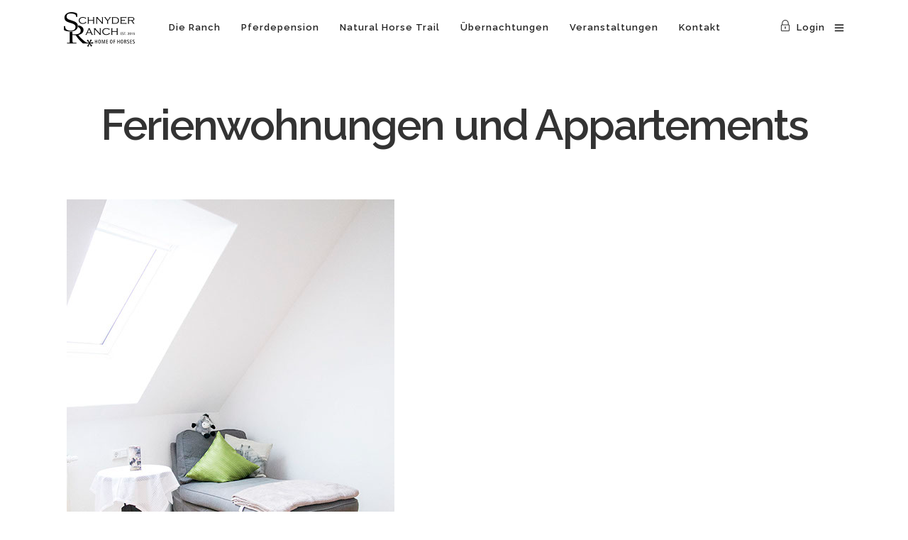

--- FILE ---
content_type: text/html; charset=UTF-8
request_url: https://schnyder-ranch.com/accommodations/
body_size: 22784
content:
<!DOCTYPE html>
<html lang="de"  data-menu="leftalign">
<head>

<link rel="profile" href="http://gmpg.org/xfn/11" />
<link rel="pingback" href="https://schnyder-ranch.com/xmlrpc.php" />

 

<meta name='robots' content='index, follow, max-image-preview:large, max-snippet:-1, max-video-preview:-1' />

	<!-- This site is optimized with the Yoast SEO plugin v24.8.1 - https://yoast.com/wordpress/plugins/seo/ -->
	<title>Ferienwohnungen und Appartements - Schnyder Ranch</title>
	<link rel="canonical" href="https://schnyder-ranch.com/accommodations/" />
	<meta property="og:locale" content="de_DE" />
	<meta property="og:type" content="article" />
	<meta property="og:title" content="Ferienwohnungen und Appartements - Schnyder Ranch" />
	<meta property="og:url" content="https://schnyder-ranch.com/accommodations/" />
	<meta property="og:site_name" content="Schnyder Ranch" />
	<meta property="article:publisher" content="https://www.facebook.com/SchnyderRanch" />
	<meta property="article:modified_time" content="2022-01-28T17:13:40+00:00" />
	<meta name="twitter:card" content="summary_large_image" />
	<script type="application/ld+json" class="yoast-schema-graph">{"@context":"https://schema.org","@graph":[{"@type":"WebPage","@id":"https://schnyder-ranch.com/accommodations/","url":"https://schnyder-ranch.com/accommodations/","name":"Ferienwohnungen und Appartements - Schnyder Ranch","isPartOf":{"@id":"https://schnyder-ranch.com/#website"},"datePublished":"2022-01-28T10:55:41+00:00","dateModified":"2022-01-28T17:13:40+00:00","breadcrumb":{"@id":"https://schnyder-ranch.com/accommodations/#breadcrumb"},"inLanguage":"de","potentialAction":[{"@type":"ReadAction","target":["https://schnyder-ranch.com/accommodations/"]}]},{"@type":"BreadcrumbList","@id":"https://schnyder-ranch.com/accommodations/#breadcrumb","itemListElement":[{"@type":"ListItem","position":1,"name":"Startseite","item":"https://schnyder-ranch.com/"},{"@type":"ListItem","position":2,"name":"Ferienwohnungen und Appartements"}]},{"@type":"WebSite","@id":"https://schnyder-ranch.com/#website","url":"https://schnyder-ranch.com/","name":"Schnyder Ranch","description":"Home of Horses","publisher":{"@id":"https://schnyder-ranch.com/#organization"},"potentialAction":[{"@type":"SearchAction","target":{"@type":"EntryPoint","urlTemplate":"https://schnyder-ranch.com/?s={search_term_string}"},"query-input":{"@type":"PropertyValueSpecification","valueRequired":true,"valueName":"search_term_string"}}],"inLanguage":"de"},{"@type":"Organization","@id":"https://schnyder-ranch.com/#organization","name":"Schnyder Ranch","url":"https://schnyder-ranch.com/","logo":{"@type":"ImageObject","inLanguage":"de","@id":"https://schnyder-ranch.com/#/schema/logo/image/","url":"https://schnyder-ranch.com/wp-content/uploads/2021/07/sr_hoh_logo_vektorisiert_poster_u54093.png","contentUrl":"https://schnyder-ranch.com/wp-content/uploads/2021/07/sr_hoh_logo_vektorisiert_poster_u54093.png","width":842,"height":416,"caption":"Schnyder Ranch"},"image":{"@id":"https://schnyder-ranch.com/#/schema/logo/image/"},"sameAs":["https://www.facebook.com/SchnyderRanch"]}]}</script>
	<!-- / Yoast SEO plugin. -->


<link rel="alternate" type="application/rss+xml" title="Schnyder Ranch &raquo; Feed" href="https://schnyder-ranch.com/feed/" />
<link rel="alternate" type="application/rss+xml" title="Schnyder Ranch &raquo; Kommentar-Feed" href="https://schnyder-ranch.com/comments/feed/" />
<link rel="alternate" type="text/calendar" title="Schnyder Ranch &raquo; iCal Feed" href="https://schnyder-ranch.com/veranstaltungen/?ical=1" />
<meta charset="UTF-8" /><meta name="viewport" content="width=device-width, initial-scale=1, maximum-scale=1" /><meta name="format-detection" content="telephone=no"><link rel="alternate" title="oEmbed (JSON)" type="application/json+oembed" href="https://schnyder-ranch.com/wp-json/oembed/1.0/embed?url=https%3A%2F%2Fschnyder-ranch.com%2Faccommodations%2F" />
<link rel="alternate" title="oEmbed (XML)" type="text/xml+oembed" href="https://schnyder-ranch.com/wp-json/oembed/1.0/embed?url=https%3A%2F%2Fschnyder-ranch.com%2Faccommodations%2F&#038;format=xml" />
<style id='wp-img-auto-sizes-contain-inline-css' type='text/css'>
img:is([sizes=auto i],[sizes^="auto," i]){contain-intrinsic-size:3000px 1500px}
/*# sourceURL=wp-img-auto-sizes-contain-inline-css */
</style>
<link rel='stylesheet' id='dashicons-css' href='https://schnyder-ranch.com/wp-includes/css/dashicons.min.css?ver=6.9' type='text/css' media='all' />
<link rel='stylesheet' id='tec-variables-skeleton-css' href='https://schnyder-ranch.com/wp-content/plugins/event-tickets/common/build/css/variables-skeleton.css?ver=6.10.1' type='text/css' media='all' />
<link rel='stylesheet' id='tec-variables-full-css' href='https://schnyder-ranch.com/wp-content/plugins/event-tickets/common/build/css/variables-full.css?ver=6.10.1' type='text/css' media='all' />
<link rel='stylesheet' id='tribe-common-skeleton-style-css' href='https://schnyder-ranch.com/wp-content/plugins/event-tickets/common/build/css/common-skeleton.css?ver=6.10.1' type='text/css' media='all' />
<link rel='stylesheet' id='tribe-common-full-style-css' href='https://schnyder-ranch.com/wp-content/plugins/event-tickets/common/build/css/common-full.css?ver=6.10.1' type='text/css' media='all' />
<link rel='stylesheet' id='event-tickets-tickets-css-css' href='https://schnyder-ranch.com/wp-content/plugins/event-tickets/build/css/tickets.css?ver=5.27.3' type='text/css' media='all' />
<link rel='stylesheet' id='event-tickets-tickets-rsvp-css-css' href='https://schnyder-ranch.com/wp-content/plugins/event-tickets/build/css/rsvp-v1.css?ver=5.27.3' type='text/css' media='all' />
<style id='wp-emoji-styles-inline-css' type='text/css'>

	img.wp-smiley, img.emoji {
		display: inline !important;
		border: none !important;
		box-shadow: none !important;
		height: 1em !important;
		width: 1em !important;
		margin: 0 0.07em !important;
		vertical-align: -0.1em !important;
		background: none !important;
		padding: 0 !important;
	}
/*# sourceURL=wp-emoji-styles-inline-css */
</style>
<style id='classic-theme-styles-inline-css' type='text/css'>
/*! This file is auto-generated */
.wp-block-button__link{color:#fff;background-color:#32373c;border-radius:9999px;box-shadow:none;text-decoration:none;padding:calc(.667em + 2px) calc(1.333em + 2px);font-size:1.125em}.wp-block-file__button{background:#32373c;color:#fff;text-decoration:none}
/*# sourceURL=/wp-includes/css/classic-themes.min.css */
</style>
<style id='motopress-hotel-booking-wrapper-style-inline-css' type='text/css'>
.wp-block-motopress-hotel-booking-wrapper{margin-left:auto;margin-right:auto;padding:20px}@media screen and (min-width:992px){.wp-block-motopress-hotel-booking-wrapper{padding:20px 40px}}

/*# sourceURL=https://schnyder-ranch.com/wp-content/plugins/mphb-styles/includes/template-editor/build/wrapper/style-index.css */
</style>
<style id='global-styles-inline-css' type='text/css'>
:root{--wp--preset--aspect-ratio--square: 1;--wp--preset--aspect-ratio--4-3: 4/3;--wp--preset--aspect-ratio--3-4: 3/4;--wp--preset--aspect-ratio--3-2: 3/2;--wp--preset--aspect-ratio--2-3: 2/3;--wp--preset--aspect-ratio--16-9: 16/9;--wp--preset--aspect-ratio--9-16: 9/16;--wp--preset--color--black: #000000;--wp--preset--color--cyan-bluish-gray: #abb8c3;--wp--preset--color--white: #ffffff;--wp--preset--color--pale-pink: #f78da7;--wp--preset--color--vivid-red: #cf2e2e;--wp--preset--color--luminous-vivid-orange: #ff6900;--wp--preset--color--luminous-vivid-amber: #fcb900;--wp--preset--color--light-green-cyan: #7bdcb5;--wp--preset--color--vivid-green-cyan: #00d084;--wp--preset--color--pale-cyan-blue: #8ed1fc;--wp--preset--color--vivid-cyan-blue: #0693e3;--wp--preset--color--vivid-purple: #9b51e0;--wp--preset--gradient--vivid-cyan-blue-to-vivid-purple: linear-gradient(135deg,rgb(6,147,227) 0%,rgb(155,81,224) 100%);--wp--preset--gradient--light-green-cyan-to-vivid-green-cyan: linear-gradient(135deg,rgb(122,220,180) 0%,rgb(0,208,130) 100%);--wp--preset--gradient--luminous-vivid-amber-to-luminous-vivid-orange: linear-gradient(135deg,rgb(252,185,0) 0%,rgb(255,105,0) 100%);--wp--preset--gradient--luminous-vivid-orange-to-vivid-red: linear-gradient(135deg,rgb(255,105,0) 0%,rgb(207,46,46) 100%);--wp--preset--gradient--very-light-gray-to-cyan-bluish-gray: linear-gradient(135deg,rgb(238,238,238) 0%,rgb(169,184,195) 100%);--wp--preset--gradient--cool-to-warm-spectrum: linear-gradient(135deg,rgb(74,234,220) 0%,rgb(151,120,209) 20%,rgb(207,42,186) 40%,rgb(238,44,130) 60%,rgb(251,105,98) 80%,rgb(254,248,76) 100%);--wp--preset--gradient--blush-light-purple: linear-gradient(135deg,rgb(255,206,236) 0%,rgb(152,150,240) 100%);--wp--preset--gradient--blush-bordeaux: linear-gradient(135deg,rgb(254,205,165) 0%,rgb(254,45,45) 50%,rgb(107,0,62) 100%);--wp--preset--gradient--luminous-dusk: linear-gradient(135deg,rgb(255,203,112) 0%,rgb(199,81,192) 50%,rgb(65,88,208) 100%);--wp--preset--gradient--pale-ocean: linear-gradient(135deg,rgb(255,245,203) 0%,rgb(182,227,212) 50%,rgb(51,167,181) 100%);--wp--preset--gradient--electric-grass: linear-gradient(135deg,rgb(202,248,128) 0%,rgb(113,206,126) 100%);--wp--preset--gradient--midnight: linear-gradient(135deg,rgb(2,3,129) 0%,rgb(40,116,252) 100%);--wp--preset--font-size--small: 13px;--wp--preset--font-size--medium: 20px;--wp--preset--font-size--large: 36px;--wp--preset--font-size--x-large: 42px;--wp--preset--spacing--20: 0.44rem;--wp--preset--spacing--30: 0.67rem;--wp--preset--spacing--40: 1rem;--wp--preset--spacing--50: 1.5rem;--wp--preset--spacing--60: 2.25rem;--wp--preset--spacing--70: 3.38rem;--wp--preset--spacing--80: 5.06rem;--wp--preset--shadow--natural: 6px 6px 9px rgba(0, 0, 0, 0.2);--wp--preset--shadow--deep: 12px 12px 50px rgba(0, 0, 0, 0.4);--wp--preset--shadow--sharp: 6px 6px 0px rgba(0, 0, 0, 0.2);--wp--preset--shadow--outlined: 6px 6px 0px -3px rgb(255, 255, 255), 6px 6px rgb(0, 0, 0);--wp--preset--shadow--crisp: 6px 6px 0px rgb(0, 0, 0);}:where(.is-layout-flex){gap: 0.5em;}:where(.is-layout-grid){gap: 0.5em;}body .is-layout-flex{display: flex;}.is-layout-flex{flex-wrap: wrap;align-items: center;}.is-layout-flex > :is(*, div){margin: 0;}body .is-layout-grid{display: grid;}.is-layout-grid > :is(*, div){margin: 0;}:where(.wp-block-columns.is-layout-flex){gap: 2em;}:where(.wp-block-columns.is-layout-grid){gap: 2em;}:where(.wp-block-post-template.is-layout-flex){gap: 1.25em;}:where(.wp-block-post-template.is-layout-grid){gap: 1.25em;}.has-black-color{color: var(--wp--preset--color--black) !important;}.has-cyan-bluish-gray-color{color: var(--wp--preset--color--cyan-bluish-gray) !important;}.has-white-color{color: var(--wp--preset--color--white) !important;}.has-pale-pink-color{color: var(--wp--preset--color--pale-pink) !important;}.has-vivid-red-color{color: var(--wp--preset--color--vivid-red) !important;}.has-luminous-vivid-orange-color{color: var(--wp--preset--color--luminous-vivid-orange) !important;}.has-luminous-vivid-amber-color{color: var(--wp--preset--color--luminous-vivid-amber) !important;}.has-light-green-cyan-color{color: var(--wp--preset--color--light-green-cyan) !important;}.has-vivid-green-cyan-color{color: var(--wp--preset--color--vivid-green-cyan) !important;}.has-pale-cyan-blue-color{color: var(--wp--preset--color--pale-cyan-blue) !important;}.has-vivid-cyan-blue-color{color: var(--wp--preset--color--vivid-cyan-blue) !important;}.has-vivid-purple-color{color: var(--wp--preset--color--vivid-purple) !important;}.has-black-background-color{background-color: var(--wp--preset--color--black) !important;}.has-cyan-bluish-gray-background-color{background-color: var(--wp--preset--color--cyan-bluish-gray) !important;}.has-white-background-color{background-color: var(--wp--preset--color--white) !important;}.has-pale-pink-background-color{background-color: var(--wp--preset--color--pale-pink) !important;}.has-vivid-red-background-color{background-color: var(--wp--preset--color--vivid-red) !important;}.has-luminous-vivid-orange-background-color{background-color: var(--wp--preset--color--luminous-vivid-orange) !important;}.has-luminous-vivid-amber-background-color{background-color: var(--wp--preset--color--luminous-vivid-amber) !important;}.has-light-green-cyan-background-color{background-color: var(--wp--preset--color--light-green-cyan) !important;}.has-vivid-green-cyan-background-color{background-color: var(--wp--preset--color--vivid-green-cyan) !important;}.has-pale-cyan-blue-background-color{background-color: var(--wp--preset--color--pale-cyan-blue) !important;}.has-vivid-cyan-blue-background-color{background-color: var(--wp--preset--color--vivid-cyan-blue) !important;}.has-vivid-purple-background-color{background-color: var(--wp--preset--color--vivid-purple) !important;}.has-black-border-color{border-color: var(--wp--preset--color--black) !important;}.has-cyan-bluish-gray-border-color{border-color: var(--wp--preset--color--cyan-bluish-gray) !important;}.has-white-border-color{border-color: var(--wp--preset--color--white) !important;}.has-pale-pink-border-color{border-color: var(--wp--preset--color--pale-pink) !important;}.has-vivid-red-border-color{border-color: var(--wp--preset--color--vivid-red) !important;}.has-luminous-vivid-orange-border-color{border-color: var(--wp--preset--color--luminous-vivid-orange) !important;}.has-luminous-vivid-amber-border-color{border-color: var(--wp--preset--color--luminous-vivid-amber) !important;}.has-light-green-cyan-border-color{border-color: var(--wp--preset--color--light-green-cyan) !important;}.has-vivid-green-cyan-border-color{border-color: var(--wp--preset--color--vivid-green-cyan) !important;}.has-pale-cyan-blue-border-color{border-color: var(--wp--preset--color--pale-cyan-blue) !important;}.has-vivid-cyan-blue-border-color{border-color: var(--wp--preset--color--vivid-cyan-blue) !important;}.has-vivid-purple-border-color{border-color: var(--wp--preset--color--vivid-purple) !important;}.has-vivid-cyan-blue-to-vivid-purple-gradient-background{background: var(--wp--preset--gradient--vivid-cyan-blue-to-vivid-purple) !important;}.has-light-green-cyan-to-vivid-green-cyan-gradient-background{background: var(--wp--preset--gradient--light-green-cyan-to-vivid-green-cyan) !important;}.has-luminous-vivid-amber-to-luminous-vivid-orange-gradient-background{background: var(--wp--preset--gradient--luminous-vivid-amber-to-luminous-vivid-orange) !important;}.has-luminous-vivid-orange-to-vivid-red-gradient-background{background: var(--wp--preset--gradient--luminous-vivid-orange-to-vivid-red) !important;}.has-very-light-gray-to-cyan-bluish-gray-gradient-background{background: var(--wp--preset--gradient--very-light-gray-to-cyan-bluish-gray) !important;}.has-cool-to-warm-spectrum-gradient-background{background: var(--wp--preset--gradient--cool-to-warm-spectrum) !important;}.has-blush-light-purple-gradient-background{background: var(--wp--preset--gradient--blush-light-purple) !important;}.has-blush-bordeaux-gradient-background{background: var(--wp--preset--gradient--blush-bordeaux) !important;}.has-luminous-dusk-gradient-background{background: var(--wp--preset--gradient--luminous-dusk) !important;}.has-pale-ocean-gradient-background{background: var(--wp--preset--gradient--pale-ocean) !important;}.has-electric-grass-gradient-background{background: var(--wp--preset--gradient--electric-grass) !important;}.has-midnight-gradient-background{background: var(--wp--preset--gradient--midnight) !important;}.has-small-font-size{font-size: var(--wp--preset--font-size--small) !important;}.has-medium-font-size{font-size: var(--wp--preset--font-size--medium) !important;}.has-large-font-size{font-size: var(--wp--preset--font-size--large) !important;}.has-x-large-font-size{font-size: var(--wp--preset--font-size--x-large) !important;}
:where(.wp-block-post-template.is-layout-flex){gap: 1.25em;}:where(.wp-block-post-template.is-layout-grid){gap: 1.25em;}
:where(.wp-block-term-template.is-layout-flex){gap: 1.25em;}:where(.wp-block-term-template.is-layout-grid){gap: 1.25em;}
:where(.wp-block-columns.is-layout-flex){gap: 2em;}:where(.wp-block-columns.is-layout-grid){gap: 2em;}
:root :where(.wp-block-pullquote){font-size: 1.5em;line-height: 1.6;}
/*# sourceURL=global-styles-inline-css */
</style>
<link rel='stylesheet' id='contact-form-7-css' href='https://schnyder-ranch.com/wp-content/plugins/contact-form-7/includes/css/styles.css?ver=6.1.4' type='text/css' media='all' />
<link rel='stylesheet' id='mphb-kbwood-datepick-css-css' href='https://schnyder-ranch.com/wp-content/plugins/motopress-hotel-booking/vendors/kbwood/datepick/jquery.datepick.css?ver=4.1.1' type='text/css' media='all' />
<link rel='stylesheet' id='mphb-kbwood-datepick-theme-css' href='https://schnyder-ranch.com/wp-content/plugins/motopress-hotel-booking/assets/css/datepick-themes/mphb-datepicker-minimal.css?ver=4.1.1' type='text/css' media='all' />
<link rel='stylesheet' id='mphb-css' href='https://schnyder-ranch.com/wp-content/plugins/motopress-hotel-booking/assets/css/mphb.min.css?ver=4.1.1' type='text/css' media='all' />
<link rel='stylesheet' id='mphbs-styles-css' href='https://schnyder-ranch.com/wp-content/plugins/mphb-styles/assets/css/style.css?ver=1.1.5' type='text/css' media='all' />
<link rel='stylesheet' id='woocommerce-layout-css' href='https://schnyder-ranch.com/wp-content/plugins/woocommerce/assets/css/woocommerce-layout.css?ver=10.4.3' type='text/css' media='all' />
<link rel='stylesheet' id='woocommerce-smallscreen-css' href='https://schnyder-ranch.com/wp-content/plugins/woocommerce/assets/css/woocommerce-smallscreen.css?ver=10.4.3' type='text/css' media='only screen and (max-width: 768px)' />
<link rel='stylesheet' id='woocommerce-general-css' href='https://schnyder-ranch.com/wp-content/plugins/woocommerce/assets/css/woocommerce.css?ver=10.4.3' type='text/css' media='all' />
<style id='woocommerce-inline-inline-css' type='text/css'>
.woocommerce form .form-row .required { visibility: visible; }
/*# sourceURL=woocommerce-inline-inline-css */
</style>
<link rel='stylesheet' id='jquery-ui-custom-css' href='https://schnyder-ranch.com/wp-content/plugins/zm-ajax-login-register/assets/jquery-ui.css?ver=6.9' type='text/css' media='all' />
<link rel='stylesheet' id='ajax-login-register-style-css' href='https://schnyder-ranch.com/wp-content/plugins/zm-ajax-login-register/assets/style.css?ver=6.9' type='text/css' media='all' />
<link rel='stylesheet' id='tribe-events-v2-single-skeleton-css' href='https://schnyder-ranch.com/wp-content/plugins/the-events-calendar/build/css/tribe-events-single-skeleton.css?ver=6.15.14' type='text/css' media='all' />
<link rel='stylesheet' id='tribe-events-v2-single-skeleton-full-css' href='https://schnyder-ranch.com/wp-content/plugins/the-events-calendar/build/css/tribe-events-single-full.css?ver=6.15.14' type='text/css' media='all' />
<link rel='stylesheet' id='tec-events-elementor-widgets-base-styles-css' href='https://schnyder-ranch.com/wp-content/plugins/the-events-calendar/build/css/integrations/plugins/elementor/widgets/widget-base.css?ver=6.15.14' type='text/css' media='all' />
<link rel='stylesheet' id='hoteller-reset-css-css' href='https://schnyder-ranch.com/wp-content/themes/hoteller/css/core/reset.css?ver=6.9' type='text/css' media='all' />
<link rel='stylesheet' id='hoteller-wordpress-css-css' href='https://schnyder-ranch.com/wp-content/themes/hoteller/css/core/wordpress.css?ver=6.9' type='text/css' media='all' />
<link rel='stylesheet' id='hoteller-screen-css' href='https://schnyder-ranch.com/wp-content/themes/hoteller/css/core/screen.css?ver=6.9' type='text/css' media='all' />
<style id='hoteller-screen-inline-css' type='text/css'>

                	@font-face {
	                	font-family: "Renner";
	                	src: url(https://schnyder-ranch.com/wp-content/themes/hoteller/fonts/renner-medium-webfont.woff) format("woff");
	                }
                
                	@font-face {
	                	font-family: "hk_groteskmedium";
	                	src: url(https://schnyder-ranch.com/wp-content/themes/hoteller/fonts/hkgrotesk-medium-webfont.woff) format("woff");
	                }
                
                	@font-face {
	                	font-family: "Reforma1969";
	                	src: url(https://schnyder-ranch.com/wp-content/themes/hoteller/fonts/Reforma1969-Blanca.woff) format("woff");
	                }
                
                	@font-face {
	                	font-family: "Gothic 1";
	                	src: url(https://schnyder-ranch.com/wp-content/uploads/2022/02/GOTHICI.woff) format("woff");
	                }
                
                	@font-face {
	                	font-family: "Gothic2";
	                	src: url(https://schnyder-ranch.com/wp-content/uploads/2022/02/GOTHICBI.woff) format("woff");
	                }
                
/*# sourceURL=hoteller-screen-inline-css */
</style>
<link rel='stylesheet' id='modulobox-css' href='https://schnyder-ranch.com/wp-content/themes/hoteller/css/modulobox.css?ver=6.9' type='text/css' media='all' />
<link rel='stylesheet' id='hoteller-leftalignmenu-css' href='https://schnyder-ranch.com/wp-content/themes/hoteller/css/menus/leftalignmenu.css?ver=6.9' type='text/css' media='all' />
<link rel='stylesheet' id='fontawesome-css' href='https://schnyder-ranch.com/wp-content/themes/hoteller/css/font-awesome.min.css?ver=6.9' type='text/css' media='all' />
<link rel='stylesheet' id='themify-icons-css' href='https://schnyder-ranch.com/wp-content/themes/hoteller/css/themify-icons.css?ver=6.0' type='text/css' media='all' />
<link rel='stylesheet' id='event-tickets-rsvp-css' href='https://schnyder-ranch.com/wp-content/plugins/event-tickets/build/css/rsvp.css?ver=5.27.3' type='text/css' media='all' />
<link rel='stylesheet' id='elementor-icons-css' href='https://schnyder-ranch.com/wp-content/plugins/elementor/assets/lib/eicons/css/elementor-icons.min.css?ver=5.46.0' type='text/css' media='all' />
<link rel='stylesheet' id='elementor-frontend-css' href='https://schnyder-ranch.com/wp-content/plugins/elementor/assets/css/frontend.min.css?ver=3.34.3' type='text/css' media='all' />
<link rel='stylesheet' id='elementor-post-455-css' href='https://schnyder-ranch.com/wp-content/uploads/elementor/css/post-455.css?ver=1769618537' type='text/css' media='all' />
<link rel='stylesheet' id='swiper-css' href='https://schnyder-ranch.com/wp-content/plugins/elementor/assets/lib/swiper/v8/css/swiper.min.css?ver=8.4.5' type='text/css' media='all' />
<link rel='stylesheet' id='animatedheadline-css' href='https://schnyder-ranch.com/wp-content/plugins/hoteller-elementor/assets/css/animatedheadline.css?ver=6.9' type='text/css' media='all' />
<link rel='stylesheet' id='justifiedGallery-css' href='https://schnyder-ranch.com/wp-content/plugins/hoteller-elementor/assets/css/justifiedGallery.css?ver=6.9' type='text/css' media='all' />
<link rel='stylesheet' id='flickity-css' href='https://schnyder-ranch.com/wp-content/plugins/hoteller-elementor/assets/css/flickity.css?ver=6.9' type='text/css' media='all' />
<link rel='stylesheet' id='owl-carousel-theme-css' href='https://schnyder-ranch.com/wp-content/plugins/hoteller-elementor/assets/css/owl.theme.default.min.css?ver=6.9' type='text/css' media='all' />
<link rel='stylesheet' id='hoteller-elementor-css' href='https://schnyder-ranch.com/wp-content/plugins/hoteller-elementor/assets/css/hoteller-elementor.css?ver=6.9' type='text/css' media='all' />
<link rel='stylesheet' id='hoteller-elementor-responsive-css' href='https://schnyder-ranch.com/wp-content/plugins/hoteller-elementor/assets/css/hoteller-elementor-responsive.css?ver=6.9' type='text/css' media='all' />
<link rel='stylesheet' id='hoteller-script-responsive-css-css' href='https://schnyder-ranch.com/wp-content/themes/hoteller/css/core/responsive.css?ver=6.9' type='text/css' media='all' />
<style id='hoteller-script-responsive-css-inline-css' type='text/css'>

		@keyframes fadeInUp {
		    0% {
		    	opacity: 0;
		    	transform: translateY(10%);
		    }
		    100% {
		    	opacity: 1;
		    	transform: translateY(0%);
		    }	
		}
		
		@keyframes fadeInDown {
		    0% {
		    	opacity: 0;
		    	transform: translateY(-10%);
		    }
		    100% {
		    	opacity: 1;
		    	transform: translateY(0%);
		    }	
		}
		
		@keyframes fadeInLeft {
		    0% {
		    	opacity: 0;
		    	transform: translateX(10%);
		    }
		    100% {
		    	opacity: 1;
		    	transform: translateX(0%);
		    }	
		}
		
		@keyframes fadeInRight {
		    0% {
		    	opacity: 0;
		    	transform: translateX(-10%);
		    }
		    100% {
		    	opacity: 1;
		    	transform: translateX(0%);
		    }	
		}
	
/*# sourceURL=hoteller-script-responsive-css-inline-css */
</style>
<script type="text/javascript" src="https://schnyder-ranch.com/wp-includes/js/jquery/jquery.min.js?ver=3.7.1" id="jquery-core-js"></script>
<script type="text/javascript" src="https://schnyder-ranch.com/wp-includes/js/jquery/jquery-migrate.min.js?ver=3.4.1" id="jquery-migrate-js"></script>
<script type="text/javascript" src="https://schnyder-ranch.com/wp-content/plugins/woocommerce/assets/js/jquery-blockui/jquery.blockUI.min.js?ver=2.7.0-wc.10.4.3" id="wc-jquery-blockui-js" defer="defer" data-wp-strategy="defer"></script>
<script type="text/javascript" id="wc-add-to-cart-js-extra">
/* <![CDATA[ */
var wc_add_to_cart_params = {"ajax_url":"/wp-admin/admin-ajax.php","wc_ajax_url":"/?wc-ajax=%%endpoint%%","i18n_view_cart":"Warenkorb anzeigen","cart_url":"https://schnyder-ranch.com/cart/","is_cart":"","cart_redirect_after_add":"no"};
//# sourceURL=wc-add-to-cart-js-extra
/* ]]> */
</script>
<script type="text/javascript" src="https://schnyder-ranch.com/wp-content/plugins/woocommerce/assets/js/frontend/add-to-cart.min.js?ver=10.4.3" id="wc-add-to-cart-js" defer="defer" data-wp-strategy="defer"></script>
<script type="text/javascript" src="https://schnyder-ranch.com/wp-content/plugins/woocommerce/assets/js/js-cookie/js.cookie.min.js?ver=2.1.4-wc.10.4.3" id="wc-js-cookie-js" defer="defer" data-wp-strategy="defer"></script>
<script type="text/javascript" id="woocommerce-js-extra">
/* <![CDATA[ */
var woocommerce_params = {"ajax_url":"/wp-admin/admin-ajax.php","wc_ajax_url":"/?wc-ajax=%%endpoint%%","i18n_password_show":"Passwort anzeigen","i18n_password_hide":"Passwort ausblenden"};
//# sourceURL=woocommerce-js-extra
/* ]]> */
</script>
<script type="text/javascript" src="https://schnyder-ranch.com/wp-content/plugins/woocommerce/assets/js/frontend/woocommerce.min.js?ver=10.4.3" id="woocommerce-js" defer="defer" data-wp-strategy="defer"></script>
<script type="text/javascript" src="https://schnyder-ranch.com/wp-includes/js/jquery/ui/core.min.js?ver=1.13.3" id="jquery-ui-core-js"></script>
<script type="text/javascript" src="https://schnyder-ranch.com/wp-includes/js/jquery/ui/mouse.min.js?ver=1.13.3" id="jquery-ui-mouse-js"></script>
<script type="text/javascript" src="https://schnyder-ranch.com/wp-includes/js/jquery/ui/resizable.min.js?ver=1.13.3" id="jquery-ui-resizable-js"></script>
<script type="text/javascript" src="https://schnyder-ranch.com/wp-includes/js/jquery/ui/draggable.min.js?ver=1.13.3" id="jquery-ui-draggable-js"></script>
<script type="text/javascript" src="https://schnyder-ranch.com/wp-includes/js/jquery/ui/controlgroup.min.js?ver=1.13.3" id="jquery-ui-controlgroup-js"></script>
<script type="text/javascript" src="https://schnyder-ranch.com/wp-includes/js/jquery/ui/checkboxradio.min.js?ver=1.13.3" id="jquery-ui-checkboxradio-js"></script>
<script type="text/javascript" src="https://schnyder-ranch.com/wp-includes/js/jquery/ui/button.min.js?ver=1.13.3" id="jquery-ui-button-js"></script>
<script type="text/javascript" src="https://schnyder-ranch.com/wp-includes/js/jquery/ui/dialog.min.js?ver=1.13.3" id="jquery-ui-dialog-js"></script>
<script type="text/javascript" id="ajax-login-register-script-js-extra">
/* <![CDATA[ */
var _zm_alr_settings = {"ajaxurl":"https://schnyder-ranch.com/wp-admin/admin-ajax.php","login_handle":".client_login_link","register_handle":"","redirect":"https://schnyder-ranch.com/","wp_logout_url":"https://schnyder-ranch.com/wp-login.php?action=logout&redirect_to=https%3A%2F%2Fschnyder-ranch.com&_wpnonce=d0262ec9b2","logout_text":"Logout","close_text":"Schlie\u00dfen","pre_load_forms":"zm_alr_misc_pre_load_no","logged_in_text":"Sie sind bereits eingeloggt","registered_text":"Sie sind bereits registriert","dialog_width":"265","dialog_height":"auto","dialog_position":{"my":"center top","at":"center top+5%","of":"body"}};
//# sourceURL=ajax-login-register-script-js-extra
/* ]]> */
</script>
<script type="text/javascript" src="https://schnyder-ranch.com/wp-content/plugins/zm-ajax-login-register/assets/scripts.js?ver=6.9" id="ajax-login-register-script-js"></script>
<script type="text/javascript" src="https://schnyder-ranch.com/wp-content/plugins/zm-ajax-login-register/assets/login.js?ver=6.9" id="ajax-login-register-login-script-js"></script>
<script type="text/javascript" src="https://schnyder-ranch.com/wp-content/plugins/zm-ajax-login-register/assets/register.js?ver=6.9" id="ajax-login-register-register-script-js"></script>
<link rel="https://api.w.org/" href="https://schnyder-ranch.com/wp-json/" /><link rel="alternate" title="JSON" type="application/json" href="https://schnyder-ranch.com/wp-json/wp/v2/pages/462" /><link rel="EditURI" type="application/rsd+xml" title="RSD" href="https://schnyder-ranch.com/xmlrpc.php?rsd" />
<meta name="generator" content="WordPress 6.9" />
<meta name="generator" content="WooCommerce 10.4.3" />
<link rel='shortlink' href='https://schnyder-ranch.com/?p=462' />
<meta name="et-api-version" content="v1"><meta name="et-api-origin" content="https://schnyder-ranch.com"><link rel="https://theeventscalendar.com/" href="https://schnyder-ranch.com/wp-json/tribe/tickets/v1/" /><meta name="tec-api-version" content="v1"><meta name="tec-api-origin" content="https://schnyder-ranch.com"><link rel="alternate" href="https://schnyder-ranch.com/wp-json/tribe/events/v1/" />	<noscript><style>.woocommerce-product-gallery{ opacity: 1 !important; }</style></noscript>
	<meta name="generator" content="Elementor 3.34.3; settings: css_print_method-external, google_font-enabled, font_display-auto">

        
    			<style>
				.e-con.e-parent:nth-of-type(n+4):not(.e-lazyloaded):not(.e-no-lazyload),
				.e-con.e-parent:nth-of-type(n+4):not(.e-lazyloaded):not(.e-no-lazyload) * {
					background-image: none !important;
				}
				@media screen and (max-height: 1024px) {
					.e-con.e-parent:nth-of-type(n+3):not(.e-lazyloaded):not(.e-no-lazyload),
					.e-con.e-parent:nth-of-type(n+3):not(.e-lazyloaded):not(.e-no-lazyload) * {
						background-image: none !important;
					}
				}
				@media screen and (max-height: 640px) {
					.e-con.e-parent:nth-of-type(n+2):not(.e-lazyloaded):not(.e-no-lazyload),
					.e-con.e-parent:nth-of-type(n+2):not(.e-lazyloaded):not(.e-no-lazyload) * {
						background-image: none !important;
					}
				}
			</style>
			<link rel="icon" href="https://schnyder-ranch.com/wp-content/uploads/2021/07/cropped-logo_sr_weiss_2x-32x32.png" sizes="32x32" />
<link rel="icon" href="https://schnyder-ranch.com/wp-content/uploads/2021/07/cropped-logo_sr_weiss_2x-192x192.png" sizes="192x192" />
<link rel="apple-touch-icon" href="https://schnyder-ranch.com/wp-content/uploads/2021/07/cropped-logo_sr_weiss_2x-180x180.png" />
<meta name="msapplication-TileImage" content="https://schnyder-ranch.com/wp-content/uploads/2021/07/cropped-logo_sr_weiss_2x-270x270.png" />
		<style type="text/css" id="wp-custom-css">
			.preloader{ display: none; }
.post_navigation
{
	top: calc(50% + 60px);
}

@media only screen and (min-width: 960px) and (max-width: 1099px) {
	.elementor-662 .elementor-element.elementor-element-77e6400a > .elementor-widget-container, .elementor-662 .elementor-element.elementor-element-244eb742 > .elementor-widget-container, .elementor-662 .elementor-element.elementor-element-098430e > .elementor-widget-container
	{
		margin: 0;
	}
}

@media only screen and (min-width: 768px) and (max-width: 960px) {
	.elementor-662 .elementor-element.elementor-element-77e6400a > .elementor-widget-container, .elementor-662 .elementor-element.elementor-element-244eb742 > .elementor-widget-container, .elementor-662 .elementor-element.elementor-element-098430e > .elementor-widget-container
	{
		margin: 0;
	}
}

@media only screen and (max-width: 767px)
{
	.logo_wrapper img
	{
		max-height: 40px;
	}
}

		</style>
		<style id="kirki-inline-styles">.header_style_wrapper #logo_normal .logo_wrapper, .header_style_wrapper #logo_transparent .logo_wrapper{margin-top:16px;}#right_click_content{background:rgba(0, 0, 0, 0.5);color:#ffffff;}body, input[type=text], input[type=password], input[type=email], input[type=url], input[type=date], input[type=tel], input.wpcf7-text, .woocommerce table.cart td.actions .coupon .input-text, .woocommerce-page table.cart td.actions .coupon .input-text, .woocommerce #content table.cart td.actions .coupon .input-text, .woocommerce-page #content table.cart td.actions .coupon .input-text, select, textarea, .ui-widget input, .ui-widget select, .ui-widget textarea, .ui-widget button, .ui-widget label, .ui-widget-header, .zm_alr_ul_container{font-family:Raleway;}body, input[type=text], input[type=password], input[type=email], input[type=url], input[type=date], input[type=tel], input.wpcf7-text, .woocommerce table.cart td.actions .coupon .input-text, .woocommerce-page table.cart td.actions .coupon .input-text, .woocommerce #content table.cart td.actions .coupon .input-text, .woocommerce-page #content table.cart td.actions .coupon .input-text, select, input[type=submit], input[type=button], a.button, .button, body .ui-dialog[aria-describedby="ajax-login-register-login-dialog"] .form-wrapper input[type="submit"], body .ui-dialog[aria-describedby="ajax-login-register-dialog"] .form-wrapper input[type="submit"]{font-size:14px;}body, input[type=text], input[type=password], input[type=email], input[type=url], input[type=date], input[type=tel], input.wpcf7-text, textarea, .woocommerce table.cart td.actions .coupon .input-text, .woocommerce-page table.cart td.actions .coupon .input-text, .woocommerce #content table.cart td.actions .coupon .input-text, .woocommerce-page #content table.cart td.actions .coupon .input-text, select{font-weight:400;}#page_content_wrapper .inner .inner_wrapper, body.centeralign3 .menu_address_content, body.centeralign3 .menu_tel_content{letter-spacing:0px;}body{line-height:1.9;}h1, h2, h3, h4, h5, h6, h7, .post_quote_title, strong[itemprop="author"], #page_content_wrapper .posts.blog li a, .page_content_wrapper .posts.blog li a, #filter_selected, blockquote, .sidebar_widget li.widget_products, #footer ul.sidebar_widget li ul.posts.blog li a, .woocommerce-page table.cart th, table.shop_table thead tr th, .testimonial_slider_content, .pagination, .pagination_detail{font-family:Raleway;}h1, h2, h3, h4, h5, h6, h7, #autocomplete li strong{font-weight:600;text-transform:none;letter-spacing:1px;}h1, h2, h3, h4, h5, h6, h7{font-style:normal;}h1{font-size:34px;}h2{font-size:28px;}h3{font-size:24px;}h4{font-size:20px;}h5{font-size:18px;}h6{font-size:16px;}body, #wrapper, #page_content_wrapper.fixed, #gallery_lightbox h2, .slider_wrapper .gallery_image_caption h2, #body_loading_screen, h3#reply-title span, .overlay_gallery_wrapper, .pagination a, .pagination span, #captcha-wrap .text-box input, .flex-direction-nav a, .blog_promo_title h6, #supersized li, #horizontal_gallery_wrapper .image_caption, body.tg_password_protected #page_content_wrapper .inner .inner_wrapper .sidebar_content, body .ui-dialog[aria-describedby="ajax-login-register-login-dialog"], body .ui-dialog[aria-describedby="ajax-login-register-dialog"]{background-color:#ffffff;}form.mphb_sc_checkout-form .mphb-reserve-rooms-details, #page_content_wrapper .sidebar .content .sidebar_widget li.widget.widget_mphb_search_availability_widget{background-color:#f9f9f9;}body, .pagination a, #gallery_lightbox h2, .slider_wrapper .gallery_image_caption h2, .post_info a, #page_content_wrapper.split #copyright, .page_content_wrapper.split #copyright, .ui-state-default a, .ui-state-default a:link, .ui-state-default a:visited, .readmore, .woocommerce-MyAccount-navigation ul a{color:#222222;}::selection{background-color:#222222;}::-webkit-input-placeholder{color:#222222;}::-moz-placeholder{color:#222222;}:-ms-input-placeholder{color:#222222;}a, .gallery_proof_filter ul li a{color:#222222;}.flex-control-paging li a.flex-active, .post_attribute a:before, #menu_wrapper .nav ul li a:before, #menu_wrapper div .nav li > a:before, .post_attribute a:before{background-color:#222222;}.flex-control-paging li a.flex-active, .image_boxed_wrapper:hover, .gallery_proof_filter ul li a.active, .gallery_proof_filter ul li a:hover{border-color:#222222;}a:hover, a:active, .post_info_comment a i, .woocommerce div.product .woocommerce-tabs ul.tabs li a:hover{color:#222222;}input[type=button]:hover, input[type=submit]:hover, a.button:hover, .button:hover, .button.submit, a.button.white:hover, .button.white:hover, a.button.white:active, .button.white:active{background:#222222;border-color:#317181;background-color:#317181;color:#ffffff;}h1, h2, h3, h4, h5, h6, h7, pre, code, tt, blockquote, .post_header h5 a, .post_header h3 a, .post_header.grid h6 a, .post_header.fullwidth h4 a, .post_header h5 a, blockquote, .site_loading_logo_item i, .ppb_subtitle, .woocommerce .woocommerce-ordering select, .woocommerce #page_content_wrapper a.button, .woocommerce.columns-4 ul.products li.product a.add_to_cart_button, .woocommerce.columns-4 ul.products li.product a.add_to_cart_button:hover, .ui-accordion .ui-accordion-header a, .tabs .ui-state-active a, body.woocommerce div.product .woocommerce-tabs ul.tabs li.active a, body.woocommerce-page div.product .woocommerce-tabs ul.tabs li.active a, body.woocommerce #content div.product .woocommerce-tabs ul.tabs li.active a, body.woocommerce-page #content div.product .woocommerce-tabs ul.tabs li.active a, .woocommerce div.product .woocommerce-tabs ul.tabs li a, .post_header h5 a, .post_header h6 a, .flex-direction-nav a:before, .social_share_button_wrapper .social_post_view .view_number, .social_share_button_wrapper .social_post_share_count .share_number, .portfolio_post_previous a, .portfolio_post_next a, #filter_selected, #autocomplete li strong, .themelink, body .ui-dialog[aria-describedby="ajax-login-register-login-dialog"] .ui-dialog-titlebar .ui-dialog-title, body .ui-dialog[aria-describedby="ajax-login-register-dialog"] .ui-dialog-titlebar .ui-dialog-title{color:#222222;}body.page.page-template-gallery-archive-split-screen-php #fp-nav li .active span, body.tax-gallerycat #fp-nav li .active span, body.page.page-template-portfolio-fullscreen-split-screen-php #fp-nav li .active span, body.page.tax-portfolioset #fp-nav li .active span, body.page.page-template-gallery-archive-split-screen-php #fp-nav ul li a span, body.tax-gallerycat #fp-nav ul li a span, body.page.page-template-portfolio-fullscreen-split-screen-php #fp-nav ul li a span, body.page.tax-portfolioset #fp-nav ul li a span{background-color:#222222;}#social_share_wrapper, hr, #social_share_wrapper, .post.type-post, .comment .right, .widget_tag_cloud div a, .meta-tags a, .tag_cloud a, #footer, #post_more_wrapper, #page_content_wrapper .inner .sidebar_content, #page_content_wrapper .inner .sidebar_content.left_sidebar, .ajax_close, .ajax_next, .ajax_prev, .portfolio_next, .portfolio_prev, .portfolio_next_prev_wrapper.video .portfolio_prev, .portfolio_next_prev_wrapper.video .portfolio_next, .separated, .blog_next_prev_wrapper, #post_more_wrapper h5, #ajax_portfolio_wrapper.hidding, #ajax_portfolio_wrapper.visible, .tabs.vertical .ui-tabs-panel, .ui-tabs.vertical.right .ui-tabs-nav li, .woocommerce div.product .woocommerce-tabs ul.tabs li, .woocommerce #content div.product .woocommerce-tabs ul.tabs li, .woocommerce-page div.product .woocommerce-tabs ul.tabs li, .woocommerce-page #content div.product .woocommerce-tabs ul.tabs li, .woocommerce div.product .woocommerce-tabs .panel, .woocommerce-page div.product .woocommerce-tabs .panel, .woocommerce #content div.product .woocommerce-tabs .panel, .woocommerce-page #content div.product .woocommerce-tabs .panel, .woocommerce table.shop_table, .woocommerce-page table.shop_table, .woocommerce .cart-collaterals .cart_totals, .woocommerce-page .cart-collaterals .cart_totals, .woocommerce .cart-collaterals .shipping_calculator, .woocommerce-page .cart-collaterals .shipping_calculator, .woocommerce .cart-collaterals .cart_totals tr td, .woocommerce .cart-collaterals .cart_totals tr th, .woocommerce-page .cart-collaterals .cart_totals tr td, .woocommerce-page .cart-collaterals .cart_totals tr th, table tr th, table tr td, .woocommerce #payment, .woocommerce-page #payment, .woocommerce #payment ul.payment_methods li, .woocommerce-page #payment ul.payment_methods li, .woocommerce #payment div.form-row, .woocommerce-page #payment div.form-row, .ui-tabs li:first-child, .ui-tabs .ui-tabs-nav li, .ui-tabs.vertical .ui-tabs-nav li, .ui-tabs.vertical.right .ui-tabs-nav li.ui-state-active, .ui-tabs.vertical .ui-tabs-nav li:last-child, #page_content_wrapper .inner .sidebar_wrapper ul.sidebar_widget li.widget_nav_menu ul.menu li.current-menu-item a, .page_content_wrapper .inner .sidebar_wrapper ul.sidebar_widget li.widget_nav_menu ul.menu li.current-menu-item a, .ui-accordion .ui-accordion-header, .ui-accordion .ui-accordion-content, #page_content_wrapper .sidebar .content .sidebar_widget li h2.widgettitle:before, h2.widgettitle:before, #autocomplete, .ppb_blog_minimal .one_third_bg, .tabs .ui-tabs-panel, .ui-tabs .ui-tabs-nav li, .ui-tabs li:first-child, .ui-tabs.vertical .ui-tabs-nav li:last-child, .woocommerce .woocommerce-ordering select, .woocommerce div.product .woocommerce-tabs ul.tabs li.active, .woocommerce-page div.product .woocommerce-tabs ul.tabs li.active, .woocommerce #content div.product .woocommerce-tabs ul.tabs li.active, .woocommerce-page #content div.product .woocommerce-tabs ul.tabs li.active, .woocommerce-page table.cart th, table.shop_table thead tr th, hr.title_break, .overlay_gallery_border, #page_content_wrapper.split #copyright, .page_content_wrapper.split #copyright, .post.type-post, .events.type-events, h5.event_title, .post_header h5.event_title, .client_archive_wrapper, #page_content_wrapper .sidebar .content .sidebar_widget li.widget, .page_content_wrapper .sidebar .content .sidebar_widget li.widget, hr.title_break.bold, blockquote, .social_share_button_wrapper, .social_share_button_wrapper, body:not(.single) .post_wrapper, .themeborder, #about_the_author, .related.products, form.mphb_sc_checkout-form .mphb-reserve-rooms-details .mphb-room-details, .room_grid2_action_wrapper .child_one_half.themeborder, .mphb-reserve-room-section, .room_grid_wrapper .room_grid_attr_wrapper .child_one_third{border-color:#d6d6d6;}input[type=text], input[type=password], input[type=email], input[type=url], input[type=tel], input[type=date], textarea, select{background-color:#ffffff;border-color:#999999;}input[type=text], input[type=password], input[type=email], input[type=url], input[type=tel], input[type=date], textarea, select, .availability_search_wrapper .mphb_sc_search-wrapper .mphb_sc_search-adults:after, .availability_search_wrapper .mphb_sc_search-wrapper .mphb_sc_search-children:after, .mphb_sc_booking_form-wrapper .mphb-adults-wrapper:after, .mphb_sc_booking_form-wrapper .mphb-children-wrapper:after, .mphb-reserve-room-section .mphb-rooms-quantity-wrapper:after, .mphb-reserve-rooms-details .mphb-adults-chooser:after, .mphb-reserve-rooms-details .mphb-children-chooser:after, .mphb-customer-country:after, .widget_mphb_search_availability_widget .mphb_widget_search-adults:after, .widget_mphb_search_availability_widget .mphb_widget_search-children:after{color:#222222;}input[type=text]:focus, input[type=password]:focus, input[type=email]:focus, input[type=url]:focus, input[type=date]:focus, textarea:focus{border-color:#0f172b;}.input_effect ~ .focus-border{background-color:#0f172b;}input[type=submit], input[type=button], a.button, .button, .woocommerce .page_slider a.button, a.button.fullwidth, .woocommerce-page div.product form.cart .button, .woocommerce #respond input#submit.alt, .woocommerce a.button.alt, .woocommerce button.button.alt, .woocommerce input.button.alt, body .ui-dialog[aria-describedby="ajax-login-register-login-dialog"] .form-wrapper input[type="submit"], body .ui-dialog[aria-describedby="ajax-login-register-dialog"] .form-wrapper input[type="submit"], .woocommerce #respond input#submit, .woocommerce a.button, .woocommerce button.button, .woocommerce input.button{font-family:Raleway;font-size:14px;font-weight:600;letter-spacing:0px;text-transform:none;border-width:2px;}input[type=submit], input[type=button], a.button, .button, .pagination span, .pagination a:hover, .woocommerce .footer_bar .button, .woocommerce .footer_bar .button:hover, .woocommerce-page div.product form.cart .button, .woocommerce #respond input#submit.alt, .woocommerce a.button.alt, .woocommerce button.button.alt, .woocommerce input.button.alt, .post_type_icon, .filter li a:hover, .filter li a.active, #portfolio_wall_filters li a.active, #portfolio_wall_filters li a:hover, .comment_box, .one_half.gallery2 .portfolio_type_wrapper, .one_third.gallery3 .portfolio_type_wrapper, .one_fourth.gallery4 .portfolio_type_wrapper, .one_fifth.gallery5 .portfolio_type_wrapper, .portfolio_type_wrapper, .post_share_text, #close_share, .widget_tag_cloud div a:hover, .ui-accordion .ui-accordion-header .ui-icon, .mobile_menu_wrapper #mobile_menu_close.button, .mobile_menu_wrapper #close_mobile_menu, .multi_share_button, body .ui-dialog[aria-describedby="ajax-login-register-login-dialog"] .form-wrapper input[type="submit"], body .ui-dialog[aria-describedby="ajax-login-register-dialog"] .form-wrapper input[type="submit"]{background-color:#52a5b8;}.pagination span, .pagination a:hover, .button.ghost, .button.ghost:hover, .button.ghost:active, blockquote:after, .woocommerce-MyAccount-navigation ul li.is-active, body .ui-dialog[aria-describedby="ajax-login-register-login-dialog"] .form-wrapper input[type="submit"], body .ui-dialog[aria-describedby="ajax-login-register-dialog"] .form-wrapper input[type="submit"]{border-color:#52a5b8;}.comment_box:before, .comment_box:after{border-top-color:#52a5b8;}.button.ghost, .button.ghost:hover, .button.ghost:active, .infinite_load_more, blockquote:before, .woocommerce-MyAccount-navigation ul li.is-active a, body .ui-dialog[aria-describedby="ajax-login-register-login-dialog"] .form-wrapper input[type="submit"], body .ui-dialog[aria-describedby="ajax-login-register-dialog"] .form-wrapper input[type="submit"]{color:#52a5b8;}input[type=submit], input[type=button], a.button, .button, .pagination a:hover, .woocommerce .footer_bar .button , .woocommerce .footer_bar .button:hover, .woocommerce-page div.product form.cart .button, .woocommerce #respond input#submit.alt, .woocommerce a.button.alt, .woocommerce button.button.alt, .woocommerce input.button.alt, .post_type_icon, .filter li a:hover, .filter li a.active, #portfolio_wall_filters li a.active, #portfolio_wall_filters li a:hover, .comment_box, .one_half.gallery2 .portfolio_type_wrapper, .one_third.gallery3 .portfolio_type_wrapper, .one_fourth.gallery4 .portfolio_type_wrapper, .one_fifth.gallery5 .portfolio_type_wrapper, .portfolio_type_wrapper, .post_share_text, #close_share, .widget_tag_cloud div a:hover, .ui-accordion .ui-accordion-header .ui-icon, .mobile_menu_wrapper #mobile_menu_close.button, #toTop, .multi_share_button, body .ui-dialog[aria-describedby="ajax-login-register-login-dialog"] .form-wrapper input[type="submit"], body .ui-dialog[aria-describedby="ajax-login-register-dialog"] .form-wrapper input[type="submit"],.pagination span.current, .mobile_menu_wrapper #close_mobile_menu, #footer a.button{color:#ffffff;}input[type=submit], input[type=button], a.button, .button, .pagination a:hover, .woocommerce .footer_bar .button , .woocommerce .footer_bar .button:hover, .woocommerce-page div.product form.cart .button, .woocommerce #respond input#submit.alt, .woocommerce a.button.alt, .woocommerce button.button.alt, .woocommerce input.button.alt, .infinite_load_more, .post_share_text, #close_share, .widget_tag_cloud div a:hover, .mobile_menu_wrapper #close_mobile_menu, .mobile_menu_wrapper #mobile_menu_close.button, body .ui-dialog[aria-describedby="ajax-login-register-login-dialog"] .form-wrapper input[type="submit"], body .ui-dialog[aria-describedby="ajax-login-register-dialog"] .form-wrapper input[type="submit"]{border-color:#52a5b8;}.frame_top, .frame_bottom, .frame_left, .frame_right{background:#222222;}#menu_wrapper .nav ul li a, #menu_wrapper div .nav li > a, .header_client_wrapper{font-family:Raleway;font-weight:600;letter-spacing:1px;text-transform:none;}#menu_wrapper .nav ul li a, #menu_wrapper div .nav li > a, .header_cart_wrapper i, .header_client_wrapper{font-size:13px;}#menu_wrapper .nav ul li, #menu_wrapper div .nav li, html[data-menu=centeralogo] #logo_right_button, html[data-menu=leftalign] #logo_right_wrapper{padding-top:24px;padding-bottom:24px;}.top_bar, html{background-color:#ffffff;}#menu_wrapper .nav ul li a, #menu_wrapper div .nav li > a, #mobile_nav_icon, #logo_wrapper .social_wrapper ul li a, .header_cart_wrapper a{color:#222222;}#mobile_nav_icon{border-color:#222222;}#menu_wrapper .nav ul li a.hover, #menu_wrapper .nav ul li a:hover, #menu_wrapper div .nav li a.hover, #menu_wrapper div .nav li a:hover, .header_cart_wrapper a:hover, #page_share:hover, #logo_wrapper .social_wrapper ul li a:hover{color:#222222;}#menu_wrapper .nav ul li a:before, #menu_wrapper div .nav li > a:before, #wrapper.transparent #menu_wrapper div .nav li.current-menu-item a:before{background-color:#222222;}#menu_wrapper div .nav > li.current-menu-item > a, #menu_wrapper div .nav > li.current-menu-parent > a, #menu_wrapper div .nav > li.current-menu-ancestor > a, #menu_wrapper div .nav li ul li.current-menu-item a, #menu_wrapper div .nav li.current-menu-parent ul li.current-menu-item a, #logo_wrapper .social_wrapper ul li a:active{color:#222222;}.top_bar, #nav_wrapper{border-color:#ffffff;}.header_cart_wrapper .cart_count{background-color:#1C58F6;color:#ffffff;}#menu_wrapper .nav ul li ul li a, #menu_wrapper div .nav li ul li a, #menu_wrapper div .nav li.current-menu-parent ul li a{font-size:14px;font-weight:400;letter-spacing:0px;text-transform:none;}#menu_wrapper .nav ul li ul li a, #menu_wrapper div .nav li ul li a, #menu_wrapper div .nav li.current-menu-parent ul li a, #menu_wrapper div .nav li.current-menu-parent ul li.current-menu-item a, #menu_wrapper .nav ul li.megamenu ul li ul li a, #menu_wrapper div .nav li.megamenu ul li ul li a{color:#ffffff;}#menu_wrapper .nav ul li ul li a:hover, #menu_wrapper div .nav li ul li a:hover, #menu_wrapper div .nav li.current-menu-parent ul li a:hover, #menu_wrapper .nav ul li.megamenu ul li ul li a:hover, #menu_wrapper div .nav li.megamenu ul li ul li a:hover, #menu_wrapper .nav ul li.megamenu ul li ul li a:active, #menu_wrapper div .nav li.megamenu ul li ul li a:active, #menu_wrapper div .nav li.current-menu-parent ul li.current-menu-item a:hover{color:#ffffff;}#menu_wrapper .nav ul li ul li a:before, #menu_wrapper div .nav li ul li > a:before, #wrapper.transparent .top_bar:not(.scroll) #menu_wrapper div .nav ul li ul li a:before{background-color:#ffffff;}#menu_wrapper .nav ul li ul, #menu_wrapper div .nav li ul{background:#222222;border-color:#222222;}#menu_wrapper div .nav li.megamenu ul li > a, #menu_wrapper div .nav li.megamenu ul li > a:hover, #menu_wrapper div .nav li.megamenu ul li > a:active, #menu_wrapper div .nav li.megamenu ul li.current-menu-item > a{color:#ffffff;}#menu_wrapper div .nav li.megamenu ul li{border-color:#333333;}.above_top_bar{background:#ffffff;}#top_menu li a, .top_contact_info, .top_contact_info i, .top_contact_info a, .top_contact_info a:hover, .top_contact_info a:active{color:#222222;}.mobile_main_nav li a, #sub_menu li a{font-family:Raleway;font-size:20px;font-weight:600;text-transform:none;}.mobile_main_nav li a{letter-spacing:0px;}#sub_menu li a{font-size:20px;}.mobile_menu_wrapper{background-color:#ffffff;}.mobile_main_nav li a, #sub_menu li a, .mobile_menu_wrapper .sidebar_wrapper a, .mobile_menu_wrapper .sidebar_wrapper, #close_mobile_menu i, .mobile_menu_wrapper .social_wrapper ul li a, .fullmenu_content #copyright, .mobile_menu_wrapper .sidebar_wrapper h2.widgettitle{color:#222222;}.mobile_main_nav li a:hover, .mobile_main_nav li a:active, #sub_menu li a:hover, #sub_menu li a:active, .mobile_menu_wrapper .social_wrapper ul li a:hover{color:#222222;}#page_caption.hasbg{height:650px;}#page_caption{background-color:#ffffff;padding-top:65px;padding-bottom:65px;margin-bottom:40px;}#page_caption .page_title_wrapper .page_title_inner{text-align:center;}#page_caption h1{font-size:60px;}#page_caption h1, .post_caption h1{font-weight:400;text-transform:none;font-style:normal;letter-spacing:-2px;line-height:1.2;color:#333333;}.page_tagline, .thumb_content span, .portfolio_desc .portfolio_excerpt, .testimonial_customer_position, .testimonial_customer_company, .post_detail.single_post{color:#9B9B9B;}.page_tagline, .post_detail, .thumb_content span, .portfolio_desc .portfolio_excerpt, .testimonial_customer_position, .testimonial_customer_company{font-size:12px;}.page_tagline{font-weight:400;}.page_tagline, .post_header .post_detail, .recent_post_detail, .post_detail, .thumb_content span, .portfolio_desc .portfolio_excerpt, .testimonial_customer_position, .testimonial_customer_company{letter-spacing:3px;text-transform:uppercase;}#page_content_wrapper .sidebar .content .sidebar_widget li h2.widgettitle, h2.widgettitle, h5.widgettitle, form.mphb_sc_checkout-form h3, form.mphb_sc_checkout-form h4{font-family:Raleway;font-size:12px;font-weight:600;letter-spacing:2px;text-transform:uppercase;font-style:normal;color:#8d6c4a;}#page_content_wrapper .inner .sidebar_wrapper .sidebar .content, .page_content_wrapper .inner .sidebar_wrapper .sidebar .content{color:#222222;}#page_content_wrapper .inner .sidebar_wrapper a:not(.button), .page_content_wrapper .inner .sidebar_wrapper a:not(.button){color:#333333;}#page_content_wrapper .inner .sidebar_wrapper a:hover:not(.button), #page_content_wrapper .inner .sidebar_wrapper a:active:not(.button), .page_content_wrapper .inner .sidebar_wrapper a:hover:not(.button), .page_content_wrapper .inner .sidebar_wrapper a:active:not(.button){color:#222222;}#page_content_wrapper .inner .sidebar_wrapper a:not(.button):before{background-color:#222222;}#page_content_wrapper .sidebar .content .sidebar_widget li h2.widgettitle, h2.widgettitle, h5.widgettitle{border-color:#8d6c4a;}#footer{font-size:15px;}#footer_wrapper{margin-top:0px;}.footer_bar_wrapper{font-size:13px;}.footer_bar, #footer, #footer input[type=text], #footer input[type=password], #footer input[type=email], #footer input[type=url], #footer input[type=tel], #footer input[type=date], #footer textarea, #footer select, #footer_photostream{background-color:#dd9933;}#footer, #copyright, #footer_menu li a, #footer_menu li a:hover, #footer_menu li a:active, #footer input[type=text], #footer input[type=password], #footer input[type=email], #footer input[type=url], #footer input[type=tel], #footer input[type=date], #footer textarea, #footer select, #footer blockquote, #footer input::placeholder{color:#ffffff;}#footer .input_effect ~ .focus-border{background-color:#ffffff;}#copyright a, #copyright a:active, #footer a:not(.button), #footer a:active:not(.button), #footer .sidebar_widget li h2.widgettitle, #footer_photostream a{color:#ffffff;}#footer .sidebar_widget li h2.widgettitle{border-color:#ffffff;}#copyright a:hover, #footer a:hover:not(.button), .social_wrapper ul li a:hover, #footer_wrapper a:hover:not(.button), #footer_photostream a:hover{color:#ffffff;}.footer_bar{background-color:#222222;}.footer_bar, #copyright{color:#ffffff;}.footer_bar a, #copyright a, #footer_menu li a{color:#ffffff;}.footer_bar a:hover, #copyright a:hover, #footer_menu li a:not(.button):hover{color:#ffffff;}.footer_bar_wrapper, .footer_bar{border-color:#444444;}.footer_bar_wrapper .social_wrapper ul li a{color:#ffffff;}a#toTop{background:rgba(0,0,0,0.1);color:#ffffff;}#page_content_wrapper.blog_wrapper, #page_content_wrapper.blog_wrapper input:not([type="submit"]), #page_content_wrapper.blog_wrapper textarea, .post_excerpt.post_tag a:after, .post_excerpt.post_tag a:before, .post_navigation .navigation_post_content{background-color:#ffffff;}.post_info_cat, .post_info_cat a{color:#9B9B9B;border-color:#9B9B9B;}.post_img_hover .post_type_icon{background:#1C58F6;}.post_header h5, h6.subtitle, .post_caption h1, #page_content_wrapper .posts.blog li a, .page_content_wrapper .posts.blog li a, #post_featured_slider li .slider_image .slide_post h2, .post_header.grid h6, .blog_minimal_wrapper .content h4, .post_attribute, .comment_date, .post-date{font-family:Raleway;}.post_header h5, h6.subtitle, .post_caption h1, #page_content_wrapper .posts.blog li a, .page_content_wrapper .posts.blog li a, #post_featured_slider li .slider_image .slide_post h2, .post_header.grid h6, .blog_minimal_wrapper .content h4{font-weight:600;letter-spacing:1px;text-transform:none;font-style:normal;}#page_content_wrapper.blog_wrapper.hasbg{margin-top:-140px;}.post_excerpt.post_tag a{background:#f0f0f0;color:#888;}.post_excerpt.post_tag a:after{border-left-color:#f0f0f0;}.singleroom_amenities{background:#222222;color:#ffffff;}.singleroom_price_amount .mphb-price{font-family:Renner;}.woocommerce ul.products li.product .price ins, .woocommerce-page ul.products li.product .price ins, .woocommerce ul.products li.product .price, .woocommerce-page ul.products li.product .price, p.price ins span.amount, .woocommerce #content div.product p.price, .woocommerce #content div.product span.price, .woocommerce div.product p.price, .woocommerce div.product span.price, .woocommerce-page #content div.product p.price, .woocommerce-page #content div.product span.price, .woocommerce-page div.product p.price, .woocommerce-page div.product span.price{color:#999;}.woocommerce .products .onsale, .woocommerce ul.products li.product .onsale, .woocommerce span.onsale{background-color:#1C58F6;}/* cyrillic-ext */
@font-face {
  font-family: 'Raleway';
  font-style: normal;
  font-weight: 600;
  font-display: swap;
  src: url(https://schnyder-ranch.com/wp-content/fonts/raleway/font) format('woff');
  unicode-range: U+0460-052F, U+1C80-1C8A, U+20B4, U+2DE0-2DFF, U+A640-A69F, U+FE2E-FE2F;
}
/* cyrillic */
@font-face {
  font-family: 'Raleway';
  font-style: normal;
  font-weight: 600;
  font-display: swap;
  src: url(https://schnyder-ranch.com/wp-content/fonts/raleway/font) format('woff');
  unicode-range: U+0301, U+0400-045F, U+0490-0491, U+04B0-04B1, U+2116;
}
/* vietnamese */
@font-face {
  font-family: 'Raleway';
  font-style: normal;
  font-weight: 600;
  font-display: swap;
  src: url(https://schnyder-ranch.com/wp-content/fonts/raleway/font) format('woff');
  unicode-range: U+0102-0103, U+0110-0111, U+0128-0129, U+0168-0169, U+01A0-01A1, U+01AF-01B0, U+0300-0301, U+0303-0304, U+0308-0309, U+0323, U+0329, U+1EA0-1EF9, U+20AB;
}
/* latin-ext */
@font-face {
  font-family: 'Raleway';
  font-style: normal;
  font-weight: 600;
  font-display: swap;
  src: url(https://schnyder-ranch.com/wp-content/fonts/raleway/font) format('woff');
  unicode-range: U+0100-02BA, U+02BD-02C5, U+02C7-02CC, U+02CE-02D7, U+02DD-02FF, U+0304, U+0308, U+0329, U+1D00-1DBF, U+1E00-1E9F, U+1EF2-1EFF, U+2020, U+20A0-20AB, U+20AD-20C0, U+2113, U+2C60-2C7F, U+A720-A7FF;
}
/* latin */
@font-face {
  font-family: 'Raleway';
  font-style: normal;
  font-weight: 600;
  font-display: swap;
  src: url(https://schnyder-ranch.com/wp-content/fonts/raleway/font) format('woff');
  unicode-range: U+0000-00FF, U+0131, U+0152-0153, U+02BB-02BC, U+02C6, U+02DA, U+02DC, U+0304, U+0308, U+0329, U+2000-206F, U+20AC, U+2122, U+2191, U+2193, U+2212, U+2215, U+FEFF, U+FFFD;
}400: Font family not found Fonts400:&nbsp;Missing font familyThe requested font families are not available.Requested: Renner (style: normal, weight: 400)For reference, see the Google Fonts API documentation.</style></head>

<body class="wp-singular page-template-default page page-id-462 wp-custom-logo wp-theme-hoteller theme-hoteller woocommerce-no-js tribe-no-js tec-no-tickets-on-recurring tec-no-rsvp-on-recurring tg_lightbox_black leftalign elementor-default elementor-kit-455 elementor-page elementor-page-462 tribe-theme-hoteller">
		<div id="perspective" >
		<input type="hidden" id="pp_menu_layout" name="pp_menu_layout" value="leftalign"/>
	<input type="hidden" id="pp_enable_right_click" name="pp_enable_right_click" value=""/>
	<input type="hidden" id="pp_enable_dragging" name="pp_enable_dragging" value=""/>
	<input type="hidden" id="pp_image_path" name="pp_image_path" value="https://schnyder-ranch.com/wp-content/themes/hoteller/images/"/>
	<input type="hidden" id="pp_homepage_url" name="pp_homepage_url" value="https://schnyder-ranch.com/"/>
	<input type="hidden" id="pp_fixed_menu" name="pp_fixed_menu" value="1"/>
	<input type="hidden" id="tg_sidebar_sticky" name="tg_sidebar_sticky" value="1"/>
	<input type="hidden" id="pp_topbar" name="pp_topbar" value=""/>
	<input type="hidden" id="post_client_column" name="post_client_column" value="4"/>
	<input type="hidden" id="pp_back" name="pp_back" value="Back"/>
	<input type="hidden" id="tg_lightbox_thumbnails" name="tg_lightbox_thumbnails" value="thumbnail"/>
	<input type="hidden" id="tg_lightbox_thumbnails_display" name="tg_lightbox_thumbnails_display" value="1"/>
	<input type="hidden" id="tg_lightbox_timer" name="tg_lightbox_timer" value="7000"/>
	<input type="hidden" id="tg_header_content" name="tg_header_content" value="menu"/>
	
		<input type="hidden" id="tg_cart_url" name="tg_cart_url" value="https://schnyder-ranch.com/cart/"/>
		
		<input type="hidden" id="tg_live_builder" name="tg_live_builder" value="0"/>
	
		<input type="hidden" id="pp_footer_style" name="pp_footer_style" value="4"/>
	
	<!-- Begin mobile menu -->
<a id="close_mobile_menu" href="javascript:;"></a>

<div class="mobile_menu_wrapper">
	
	<div class="mobile_menu_content">
    	
		
    <div class="menu-main-menu-container"><ul id="mobile_main_menu" class="mobile_main_nav"><li id="menu-item-2881" class="menu-item menu-item-type-post_type menu-item-object-page menu-item-home menu-item-2881"><a href="https://schnyder-ranch.com/">Die Ranch</a></li>
<li id="menu-item-2608" class="menu-item menu-item-type-post_type menu-item-object-page menu-item-2608"><a href="https://schnyder-ranch.com/pferdepension/">Pferdepension</a></li>
<li id="menu-item-2609" class="menu-item menu-item-type-post_type menu-item-object-page menu-item-2609"><a href="https://schnyder-ranch.com/nht/">Natural Horse Trail</a></li>
<li id="menu-item-207" class="menu-item menu-item-type-post_type menu-item-object-page menu-item-207"><a href="https://schnyder-ranch.com/uebernachtungen/">Übernachtungen</a></li>
<li id="menu-item-2877" class="menu-item menu-item-type-custom menu-item-object-custom menu-item-2877"><a href="https://schnyder-ranch.com/veranstaltungen">Veranstaltungen</a></li>
<li id="menu-item-2607" class="menu-item menu-item-type-post_type menu-item-object-page menu-item-2607"><a href="https://schnyder-ranch.com/kontakt/">Kontakt</a></li>
</ul></div>    
        </div>
</div>
<!-- End mobile menu -->
	<!-- Begin template wrapper -->
		<div id="wrapper" class=" ">
	
	
<div class="header_style_wrapper">
<!-- End top bar -->

<div class="top_bar ">
    <div class="standard_wrapper">
    	<!-- Begin logo -->
    	<div id="logo_wrapper">
    	
    	    	<div id="logo_normal" class="logo_container">
    		<div class="logo_align">
	    	    <a id="custom_logo" class="logo_wrapper default" href="https://schnyder-ranch.com/">
	    	    						<img src="https://schnyder-ranch.com/wp-content/uploads/2022/01/sr_hoh_logo_vektorisiert_s-sm.png" alt="" width="100" height="49"/>
						    	    </a>
    		</div>
    	</div>
    	    	
    	    	<div id="logo_transparent" class="logo_container">
    		<div class="logo_align">
	    	    <a id="custom_logo_transparent" class="logo_wrapper hidden" href="https://schnyder-ranch.com/">
	    	    						<img src="https://schnyder-ranch.com/wp-content/uploads/2022/01/sr_hoh_logo_vektorisiert_w-sm.png" alt="" width="100" height="49"/>
						    	    </a>
    		</div>
    	</div>
    	    	<!-- End logo -->
    	
        <div id="menu_wrapper">
	        <div id="nav_wrapper">
	        	<div class="nav_wrapper_inner">
	        		<div id="menu_border_wrapper">
	        			<div class="menu-main-menu-container"><ul id="main_menu" class="nav"><li class=' menu-item menu-item-type-post_type menu-item-object-page menu-item-home'><a href="https://schnyder-ranch.com/" >Die Ranch</a></li>
<li class=' menu-item menu-item-type-post_type menu-item-object-page'><a href="https://schnyder-ranch.com/pferdepension/" >Pferdepension</a></li>
<li class=' menu-item menu-item-type-post_type menu-item-object-page'><a href="https://schnyder-ranch.com/nht/" >Natural Horse Trail</a></li>
<li class=' menu-item menu-item-type-post_type menu-item-object-page'><a href="https://schnyder-ranch.com/uebernachtungen/" >Übernachtungen</a></li>
<li class=' menu-item menu-item-type-custom menu-item-object-custom'><a href="https://schnyder-ranch.com/veranstaltungen" >Veranstaltungen</a></li>
<li class=' menu-item menu-item-type-post_type menu-item-object-page'><a href="https://schnyder-ranch.com/kontakt/" >Kontakt</a></li>
</ul></div>	        		</div>
	        	</div>
	        </div>
	        <!-- End main nav -->
        </div>
        
        <!-- Begin right corner buttons -->
        <div id="logo_right_wrapper">
			<div id="logo_right_button">
			
						<div class="header_client_wrapper">
			    <a class="client_login_link" href="javascript:;" title="Login"><span class="ti-lock"></span>Login</a>
			</div>
						
						 
			 <!-- Begin side menu -->
			 		     	<a href="javascript:;" id="mobile_nav_icon"><span class="ti-menu"></span></a>
		     			 <!-- End side menu -->
			</div>
		</div>
		<!-- End right corner buttons -->
        
    	</div>
		</div>
    </div>
</div>

<div id="page_caption" class="   "  >

				<div class="page_title_wrapper">
		<div class="standard_wrapper">
			<div class="page_title_inner">
				<div class="page_title_content">
					<h1 >Ferienwohnungen und Appartements</h1>
									</div>
			</div>
		</div>
	</div>
	
</div>

<!-- Begin content -->
<div id="page_content_wrapper" class=" ">    <div class="inner">
    	<!-- Begin main content -->
    	<div class="inner_wrapper">
    		<div class="sidebar_content full_width">
    				
    	
    		    <div class="mphb_sc_rooms-wrapper mphb-room-types ">
<div class="mphb-room-type post-3284 mphb_room_type type-mphb_room_type status-publish has-post-thumbnail mphb_room_type_facility-bettwaesche mphb_room_type_facility-essbereich-im-freien mphb_room_type_facility-flachbild-tv mphb_room_type_facility-fruehstueckundaufenthaltsraum mphb_room_type_facility-grillbereich-im-aussenbereich mphb_room_type_facility-heizung mphb_room_type_facility-kostenlose-parkplaetze mphb_room_type_facility-schrank mphb_room_type_facility-wlan mphb-room-type-adults-1 mphb-room-type-children-0 ">

	
	

	<div class="mphb-room-type-images">
	<div id='mphb-flexslider-gallery-1' class='gallery-columns-1 gallery-size-large mphb-gallery-main-slider mphb-flexslider-gallery-wrapper mphb-room-type-gallery-wrapper mphb-gallery-main-slider-697a535d71e61' data-flexslider-atts='{"animation":"slide","controlNav":false,"animationLoop":true,"smoothHeight":true,"slideshow":false}' data-group='697a535d71e61'><ul class="slides"><li class='gallery-item'><span class='gallery-icon portrait'>
				<a href="https://schnyder-ranch.com/accommodation/einzelzimmer/"><img fetchpriority="high" decoding="async" width="462" height="693" src="https://schnyder-ranch.com/wp-content/uploads/2022/02/dsc3317.jpg" class="attachment-large size-large" alt="" loading="eager" srcset="https://schnyder-ranch.com/wp-content/uploads/2022/02/dsc3317.jpg 462w, https://schnyder-ranch.com/wp-content/uploads/2022/02/dsc3317-200x300.jpg 200w, https://schnyder-ranch.com/wp-content/uploads/2022/02/dsc3317-440x660.jpg 440w" sizes="(max-width: 462px) 100vw, 462px" /></a>
			</span></li><li class='gallery-item'><span class='gallery-icon landscape'>
				<a href="https://schnyder-ranch.com/accommodation/einzelzimmer/"><img decoding="async" width="1030" height="773" src="https://schnyder-ranch.com/wp-content/uploads/2022/02/IMG_9801-1030x773.jpg" class="attachment-large size-large" alt="" loading="eager" srcset="https://schnyder-ranch.com/wp-content/uploads/2022/02/IMG_9801-1030x773.jpg 1030w, https://schnyder-ranch.com/wp-content/uploads/2022/02/IMG_9801-300x225.jpg 300w, https://schnyder-ranch.com/wp-content/uploads/2022/02/IMG_9801-768x576.jpg 768w, https://schnyder-ranch.com/wp-content/uploads/2022/02/IMG_9801-1536x1152.jpg 1536w, https://schnyder-ranch.com/wp-content/uploads/2022/02/IMG_9801-2048x1536.jpg 2048w, https://schnyder-ranch.com/wp-content/uploads/2022/02/IMG_9801-440x330.jpg 440w, https://schnyder-ranch.com/wp-content/uploads/2022/02/IMG_9801-600x450.jpg 600w" sizes="(max-width: 1030px) 100vw, 1030px" /></a>
			</span></li><li class='gallery-item'><span class='gallery-icon landscape'>
				<a href="https://schnyder-ranch.com/accommodation/einzelzimmer/"><img decoding="async" width="1030" height="687" src="https://schnyder-ranch.com/wp-content/uploads/2022/02/dsc3380-1030x687.jpg" class="attachment-large size-large" alt="" loading="eager" srcset="https://schnyder-ranch.com/wp-content/uploads/2022/02/dsc3380-1030x687.jpg 1030w, https://schnyder-ranch.com/wp-content/uploads/2022/02/dsc3380-300x200.jpg 300w, https://schnyder-ranch.com/wp-content/uploads/2022/02/dsc3380-768x512.jpg 768w, https://schnyder-ranch.com/wp-content/uploads/2022/02/dsc3380-1536x1025.jpg 1536w, https://schnyder-ranch.com/wp-content/uploads/2022/02/dsc3380-700x466.jpg 700w, https://schnyder-ranch.com/wp-content/uploads/2022/02/dsc3380-440x293.jpg 440w, https://schnyder-ranch.com/wp-content/uploads/2022/02/dsc3380-600x400.jpg 600w, https://schnyder-ranch.com/wp-content/uploads/2022/02/dsc3380.jpg 1766w" sizes="(max-width: 1030px) 100vw, 1030px" /></a>
			</span></li><li class='gallery-item'><span class='gallery-icon portrait'>
				<a href="https://schnyder-ranch.com/accommodation/einzelzimmer/"><img decoding="async" width="773" height="1030" src="https://schnyder-ranch.com/wp-content/uploads/2022/02/IMG_1944-773x1030.jpg" class="attachment-large size-large" alt="" loading="eager" srcset="https://schnyder-ranch.com/wp-content/uploads/2022/02/IMG_1944-773x1030.jpg 773w, https://schnyder-ranch.com/wp-content/uploads/2022/02/IMG_1944-225x300.jpg 225w, https://schnyder-ranch.com/wp-content/uploads/2022/02/IMG_1944-768x1024.jpg 768w, https://schnyder-ranch.com/wp-content/uploads/2022/02/IMG_1944-1152x1536.jpg 1152w, https://schnyder-ranch.com/wp-content/uploads/2022/02/IMG_1944-1536x2048.jpg 1536w, https://schnyder-ranch.com/wp-content/uploads/2022/02/IMG_1944-440x587.jpg 440w, https://schnyder-ranch.com/wp-content/uploads/2022/02/IMG_1944-600x800.jpg 600w, https://schnyder-ranch.com/wp-content/uploads/2022/02/IMG_1944-scaled.jpg 1920w" sizes="(max-width: 773px) 100vw, 773px" /></a>
			</span></li></ul>
		</div>
<div id='mphb-flexslider-gallery-2' class='gallery-columns-4 gallery-size-thumbnail mphb-gallery-thumbnail-slider mphb-flexslider-gallery-wrapper mphb-room-type-gallery-wrapper mphb-gallery-thumbnail-slider-697a535d71e61' data-flexslider-atts='{"animation":"slide","controlNav":false,"animationLoop":true,"slideshow":false,"itemMargin":5}' data-group='697a535d71e61'><ul class="slides"><li class='gallery-item'><span class='gallery-icon portrait'>
				<a href='https://schnyder-ranch.com/uebernachtungen/_dsc3317/'><img decoding="async" width="80" height="80" src="https://schnyder-ranch.com/wp-content/uploads/2022/02/dsc3317-80x80.jpg" class="attachment-thumbnail size-thumbnail" alt="" loading="eager" srcset="https://schnyder-ranch.com/wp-content/uploads/2022/02/dsc3317-80x80.jpg 80w, https://schnyder-ranch.com/wp-content/uploads/2022/02/dsc3317-462x466.jpg 462w, https://schnyder-ranch.com/wp-content/uploads/2022/02/dsc3317-300x300.jpg 300w, https://schnyder-ranch.com/wp-content/uploads/2022/02/dsc3317-100x100.jpg 100w" sizes="(max-width: 80px) 100vw, 80px" /></a>
			</span></li><li class='gallery-item'><span class='gallery-icon landscape'>
				<a href='https://schnyder-ranch.com/img_9801/'><img decoding="async" width="80" height="80" src="https://schnyder-ranch.com/wp-content/uploads/2022/02/IMG_9801-80x80.jpg" class="attachment-thumbnail size-thumbnail" alt="" loading="eager" srcset="https://schnyder-ranch.com/wp-content/uploads/2022/02/IMG_9801-80x80.jpg 80w, https://schnyder-ranch.com/wp-content/uploads/2022/02/IMG_9801-610x610.jpg 610w, https://schnyder-ranch.com/wp-content/uploads/2022/02/IMG_9801-300x300.jpg 300w, https://schnyder-ranch.com/wp-content/uploads/2022/02/IMG_9801-100x100.jpg 100w" sizes="(max-width: 80px) 100vw, 80px" /></a>
			</span></li><li class='gallery-item'><span class='gallery-icon landscape'>
				<a href='https://schnyder-ranch.com/uebernachtungen/_dsc3380/'><img decoding="async" width="80" height="80" src="https://schnyder-ranch.com/wp-content/uploads/2022/02/dsc3380-80x80.jpg" class="attachment-thumbnail size-thumbnail" alt="" loading="eager" srcset="https://schnyder-ranch.com/wp-content/uploads/2022/02/dsc3380-80x80.jpg 80w, https://schnyder-ranch.com/wp-content/uploads/2022/02/dsc3380-610x610.jpg 610w, https://schnyder-ranch.com/wp-content/uploads/2022/02/dsc3380-300x300.jpg 300w, https://schnyder-ranch.com/wp-content/uploads/2022/02/dsc3380-100x100.jpg 100w" sizes="(max-width: 80px) 100vw, 80px" /></a>
			</span></li><li class='gallery-item'><span class='gallery-icon portrait'>
				<a href='https://schnyder-ranch.com/uebernachtungen/img_1944/'><img decoding="async" width="80" height="80" src="https://schnyder-ranch.com/wp-content/uploads/2022/02/IMG_1944-80x80.jpg" class="attachment-thumbnail size-thumbnail" alt="" loading="eager" srcset="https://schnyder-ranch.com/wp-content/uploads/2022/02/IMG_1944-80x80.jpg 80w, https://schnyder-ranch.com/wp-content/uploads/2022/02/IMG_1944-610x610.jpg 610w, https://schnyder-ranch.com/wp-content/uploads/2022/02/IMG_1944-300x300.jpg 300w, https://schnyder-ranch.com/wp-content/uploads/2022/02/IMG_1944-100x100.jpg 100w" sizes="(max-width: 80px) 100vw, 80px" /></a>
			</span></li></ul>
		</div>

	</div>

<h2 class="mphb-room-type-title entry-title">

<a class="mphb-room-type-title" href="https://schnyder-ranch.com/accommodation/einzelzimmer/">Einzelzimmer</a>

</h2>

<p>Schön eingerichte Zimmer</p>


<h3 class="mphb-room-type-details-title">Details</h3><ul class="mphb-loop-room-type-attributes">


	<li class="mphb-room-type-adults-capacity"><span class="mphb-attribute-title mphb-adults-title">Gäste:</span><span class="mphb-attribute-value">
	1
	</span></li>


	<li class="mphb-room-type-facilities"><span class="mphb-attribute-title mphb-facilities-title">Ausstattungen:</span><span class="mphb-attribute-value"> <span class="facility-bettwaesche"><a href="https://schnyder-ranch.com/accommodation-facility/bettwaesche/">Bettwäsche</a></span>, <span class="facility-essbereich-im-freien"><a href="https://schnyder-ranch.com/accommodation-facility/essbereich-im-freien/">Essbereich im Freien</a></span>, <span class="facility-flachbild-tv"><a href="https://schnyder-ranch.com/accommodation-facility/flachbild-tv/">Flachbild-TV</a></span>, <span class="facility-fruehstueckundaufenthaltsraum"><a href="https://schnyder-ranch.com/accommodation-facility/fruehstueckundaufenthaltsraum/">Frühstücksraum/Aufenthaltsraum</a></span>, <span class="facility-grillbereich-im-aussenbereich"><a href="https://schnyder-ranch.com/accommodation-facility/grillbereich-im-aussenbereich/">Grillbereich im Außenbereich</a></span>, <span class="facility-heizung"><a href="https://schnyder-ranch.com/accommodation-facility/heizung/">Heizung</a></span>, <span class="facility-kostenlose-parkplaetze"><a href="https://schnyder-ranch.com/accommodation-facility/kostenlose-parkplaetze/">Kostenlose Parkplätze</a></span>, <span class="facility-schrank"><a href="https://schnyder-ranch.com/accommodation-facility/schrank/">Schrank</a></span>, <span class="facility-wlan"><a href="https://schnyder-ranch.com/accommodation-facility/wlan/">W-LAN</a></span></span></li>








</ul>

<p class="mphb-view-details-button-wrapper">
<a class="button mphb-view-details-button" href="https://schnyder-ranch.com/accommodation/einzelzimmer/" >Details ansehen</a>
</p>
<div class="mphb-to-book-btn-wrapper">
<form action="https://schnyder-ranch.com/accommodation/einzelzimmer/#booking-form-3284" method="get" ><button type="submit" class="button mphb-book-button" >Buchen</button></form>
<br/></div>
	
</div>


<div class="mphb-room-type post-3273 mphb_room_type type-mphb_room_type status-publish has-post-thumbnail mphb_room_type_facility-backofen mphb_room_type_facility-bettwaesche mphb_room_type_facility-eigene-wohnung mphb_room_type_facility-essbereich mphb_room_type_facility-essbereich-im-freien mphb_room_type_facility-esstisch mphb_room_type_facility-flachbild-tv mphb_room_type_facility-grillbereich-im-aussenbereich mphb_room_type_facility-heizung mphb_room_type_facility-herdplatte mphb_room_type_facility-kaffeemaschine mphb_room_type_facility-kostenlose-parkplaetze mphb_room_type_facility-kueche mphb_room_type_facility-kuechenutensilien mphb_room_type_facility-kuehlschrank mphb_room_type_facility-schrank mphb_room_type_facility-sitzbereich mphb_room_type_facility-terrasse mphb_room_type_facility-wlan mphb-room-type-adults-3 mphb-room-type-children-0 ">

	
	

	<div class="mphb-room-type-images">
	<div id='mphb-flexslider-gallery-3' class='gallery-columns-1 gallery-size-large mphb-gallery-main-slider mphb-flexslider-gallery-wrapper mphb-room-type-gallery-wrapper mphb-gallery-main-slider-697a535d74fc6' data-flexslider-atts='{"animation":"slide","controlNav":false,"animationLoop":true,"smoothHeight":true,"slideshow":false}' data-group='697a535d74fc6'><ul class="slides"><li class='gallery-item'><span class='gallery-icon landscape'>
				<a href="https://schnyder-ranch.com/accommodation/ferienwohnung-erdgeschoss/"><img decoding="async" width="1030" height="687" src="https://schnyder-ranch.com/wp-content/uploads/2022/02/dsc3344-1030x687.jpg" class="attachment-large size-large" alt="" loading="eager" srcset="https://schnyder-ranch.com/wp-content/uploads/2022/02/dsc3344-1030x687.jpg 1030w, https://schnyder-ranch.com/wp-content/uploads/2022/02/dsc3344-300x200.jpg 300w, https://schnyder-ranch.com/wp-content/uploads/2022/02/dsc3344-768x512.jpg 768w, https://schnyder-ranch.com/wp-content/uploads/2022/02/dsc3344-1536x1025.jpg 1536w, https://schnyder-ranch.com/wp-content/uploads/2022/02/dsc3344-700x466.jpg 700w, https://schnyder-ranch.com/wp-content/uploads/2022/02/dsc3344-440x293.jpg 440w, https://schnyder-ranch.com/wp-content/uploads/2022/02/dsc3344-600x400.jpg 600w, https://schnyder-ranch.com/wp-content/uploads/2022/02/dsc3344.jpg 1766w" sizes="(max-width: 1030px) 100vw, 1030px" /></a>
			</span></li><li class='gallery-item'><span class='gallery-icon landscape'>
				<a href="https://schnyder-ranch.com/accommodation/ferienwohnung-erdgeschoss/"><img decoding="async" width="1030" height="773" src="https://schnyder-ranch.com/wp-content/uploads/2022/01/IMG_9814-1030x773.jpg" class="attachment-large size-large" alt="" loading="eager" srcset="https://schnyder-ranch.com/wp-content/uploads/2022/01/IMG_9814-1030x773.jpg 1030w, https://schnyder-ranch.com/wp-content/uploads/2022/01/IMG_9814-300x225.jpg 300w, https://schnyder-ranch.com/wp-content/uploads/2022/01/IMG_9814-768x576.jpg 768w, https://schnyder-ranch.com/wp-content/uploads/2022/01/IMG_9814-1536x1152.jpg 1536w, https://schnyder-ranch.com/wp-content/uploads/2022/01/IMG_9814-2048x1536.jpg 2048w, https://schnyder-ranch.com/wp-content/uploads/2022/01/IMG_9814-440x330.jpg 440w, https://schnyder-ranch.com/wp-content/uploads/2022/01/IMG_9814-600x450.jpg 600w" sizes="(max-width: 1030px) 100vw, 1030px" /></a>
			</span></li><li class='gallery-item'><span class='gallery-icon portrait'>
				<a href="https://schnyder-ranch.com/accommodation/ferienwohnung-erdgeschoss/"><img decoding="async" width="773" height="1030" src="https://schnyder-ranch.com/wp-content/uploads/2022/02/IMG_9798-773x1030.jpg" class="attachment-large size-large" alt="" loading="eager" srcset="https://schnyder-ranch.com/wp-content/uploads/2022/02/IMG_9798-773x1030.jpg 773w, https://schnyder-ranch.com/wp-content/uploads/2022/02/IMG_9798-225x300.jpg 225w, https://schnyder-ranch.com/wp-content/uploads/2022/02/IMG_9798-768x1024.jpg 768w, https://schnyder-ranch.com/wp-content/uploads/2022/02/IMG_9798-1152x1536.jpg 1152w, https://schnyder-ranch.com/wp-content/uploads/2022/02/IMG_9798-1536x2048.jpg 1536w, https://schnyder-ranch.com/wp-content/uploads/2022/02/IMG_9798-440x587.jpg 440w, https://schnyder-ranch.com/wp-content/uploads/2022/02/IMG_9798-600x800.jpg 600w, https://schnyder-ranch.com/wp-content/uploads/2022/02/IMG_9798-scaled.jpg 1920w" sizes="(max-width: 773px) 100vw, 773px" /></a>
			</span></li></ul>
		</div>
<div id='mphb-flexslider-gallery-4' class='gallery-columns-4 gallery-size-thumbnail mphb-gallery-thumbnail-slider mphb-flexslider-gallery-wrapper mphb-room-type-gallery-wrapper mphb-gallery-thumbnail-slider-697a535d74fc6' data-flexslider-atts='{"animation":"slide","controlNav":false,"animationLoop":true,"slideshow":false,"itemMargin":5}' data-group='697a535d74fc6'><ul class="slides"><li class='gallery-item'><span class='gallery-icon landscape'>
				<a href='https://schnyder-ranch.com/uebernachtungen/_dsc3344/'><img decoding="async" width="80" height="80" src="https://schnyder-ranch.com/wp-content/uploads/2022/02/dsc3344-80x80.jpg" class="attachment-thumbnail size-thumbnail" alt="" loading="eager" srcset="https://schnyder-ranch.com/wp-content/uploads/2022/02/dsc3344-80x80.jpg 80w, https://schnyder-ranch.com/wp-content/uploads/2022/02/dsc3344-610x610.jpg 610w, https://schnyder-ranch.com/wp-content/uploads/2022/02/dsc3344-300x300.jpg 300w, https://schnyder-ranch.com/wp-content/uploads/2022/02/dsc3344-100x100.jpg 100w" sizes="(max-width: 80px) 100vw, 80px" /></a>
			</span></li><li class='gallery-item'><span class='gallery-icon landscape'>
				<a href='https://schnyder-ranch.com/img_9814/'><img decoding="async" width="80" height="80" src="https://schnyder-ranch.com/wp-content/uploads/2022/01/IMG_9814-80x80.jpg" class="attachment-thumbnail size-thumbnail" alt="" loading="eager" srcset="https://schnyder-ranch.com/wp-content/uploads/2022/01/IMG_9814-80x80.jpg 80w, https://schnyder-ranch.com/wp-content/uploads/2022/01/IMG_9814-610x610.jpg 610w, https://schnyder-ranch.com/wp-content/uploads/2022/01/IMG_9814-300x300.jpg 300w, https://schnyder-ranch.com/wp-content/uploads/2022/01/IMG_9814-100x100.jpg 100w" sizes="(max-width: 80px) 100vw, 80px" /></a>
			</span></li><li class='gallery-item'><span class='gallery-icon portrait'>
				<a href='https://schnyder-ranch.com/img_9798-2/'><img decoding="async" width="80" height="80" src="https://schnyder-ranch.com/wp-content/uploads/2022/02/IMG_9798-80x80.jpg" class="attachment-thumbnail size-thumbnail" alt="" loading="eager" srcset="https://schnyder-ranch.com/wp-content/uploads/2022/02/IMG_9798-80x80.jpg 80w, https://schnyder-ranch.com/wp-content/uploads/2022/02/IMG_9798-610x610.jpg 610w, https://schnyder-ranch.com/wp-content/uploads/2022/02/IMG_9798-300x300.jpg 300w, https://schnyder-ranch.com/wp-content/uploads/2022/02/IMG_9798-100x100.jpg 100w" sizes="(max-width: 80px) 100vw, 80px" /></a>
			</span></li></ul>
		</div>

	</div>

<h2 class="mphb-room-type-title entry-title">

<a class="mphb-room-type-title" href="https://schnyder-ranch.com/accommodation/ferienwohnung-erdgeschoss/">Ferienwohnung „Erdgeschoss“</a>

</h2>

<p>Appartment mit Wohn/-und Schlafbereich</p>


<h3 class="mphb-room-type-details-title">Details</h3><ul class="mphb-loop-room-type-attributes">


	<li class="mphb-room-type-adults-capacity"><span class="mphb-attribute-title mphb-adults-title">Gäste:</span><span class="mphb-attribute-value">
	3
	</span></li>


	<li class="mphb-room-type-facilities"><span class="mphb-attribute-title mphb-facilities-title">Ausstattungen:</span><span class="mphb-attribute-value"> <span class="facility-backofen"><a href="https://schnyder-ranch.com/accommodation-facility/backofen/">Backofen</a></span>, <span class="facility-bettwaesche"><a href="https://schnyder-ranch.com/accommodation-facility/bettwaesche/">Bettwäsche</a></span>, <span class="facility-eigene-wohnung"><a href="https://schnyder-ranch.com/accommodation-facility/eigene-wohnung/">Eigene Wohnung im Gebäude</a></span>, <span class="facility-essbereich"><a href="https://schnyder-ranch.com/accommodation-facility/essbereich/">Essbereich</a></span>, <span class="facility-essbereich-im-freien"><a href="https://schnyder-ranch.com/accommodation-facility/essbereich-im-freien/">Essbereich im Freien</a></span>, <span class="facility-esstisch"><a href="https://schnyder-ranch.com/accommodation-facility/esstisch/">Esstisch</a></span>, <span class="facility-flachbild-tv"><a href="https://schnyder-ranch.com/accommodation-facility/flachbild-tv/">Flachbild-TV</a></span>, <span class="facility-grillbereich-im-aussenbereich"><a href="https://schnyder-ranch.com/accommodation-facility/grillbereich-im-aussenbereich/">Grillbereich im Außenbereich</a></span>, <span class="facility-heizung"><a href="https://schnyder-ranch.com/accommodation-facility/heizung/">Heizung</a></span>, <span class="facility-herdplatte"><a href="https://schnyder-ranch.com/accommodation-facility/herdplatte/">Herdplatte</a></span>, <span class="facility-kaffeemaschine"><a href="https://schnyder-ranch.com/accommodation-facility/kaffeemaschine/">Kaffeemaschine</a></span>, <span class="facility-kostenlose-parkplaetze"><a href="https://schnyder-ranch.com/accommodation-facility/kostenlose-parkplaetze/">Kostenlose Parkplätze</a></span>, <span class="facility-kueche"><a href="https://schnyder-ranch.com/accommodation-facility/kueche/">Küche</a></span>, <span class="facility-kuechenutensilien"><a href="https://schnyder-ranch.com/accommodation-facility/kuechenutensilien/">Küchenutensilien</a></span>, <span class="facility-kuehlschrank"><a href="https://schnyder-ranch.com/accommodation-facility/kuehlschrank/">Kühlschrank</a></span>, <span class="facility-schrank"><a href="https://schnyder-ranch.com/accommodation-facility/schrank/">Schrank</a></span>, <span class="facility-sitzbereich"><a href="https://schnyder-ranch.com/accommodation-facility/sitzbereich/">Sitzbereich</a></span>, <span class="facility-terrasse"><a href="https://schnyder-ranch.com/accommodation-facility/terrasse/">Terrasse</a></span>, <span class="facility-wlan"><a href="https://schnyder-ranch.com/accommodation-facility/wlan/">W-LAN</a></span></span></li>








</ul>

<p class="mphb-view-details-button-wrapper">
<a class="button mphb-view-details-button" href="https://schnyder-ranch.com/accommodation/ferienwohnung-erdgeschoss/" >Details ansehen</a>
</p>
<div class="mphb-to-book-btn-wrapper">
<form action="https://schnyder-ranch.com/accommodation/ferienwohnung-erdgeschoss/#booking-form-3273" method="get" ><button type="submit" class="button mphb-book-button" >Buchen</button></form>
<br/></div>
	
</div>


<div class="mphb-room-type post-3270 mphb_room_type type-mphb_room_type status-publish has-post-thumbnail mphb_room_type_facility-backofen mphb_room_type_facility-bettwaesche mphb_room_type_facility-eigene-wohnung mphb_room_type_facility-essbereich mphb_room_type_facility-essbereich-im-freien mphb_room_type_facility-esstisch mphb_room_type_facility-flachbild-tv mphb_room_type_facility-grillbereich-im-aussenbereich mphb_room_type_facility-heizung mphb_room_type_facility-herdplatte mphb_room_type_facility-kaffeemaschine mphb_room_type_facility-kostenlose-parkplaetze mphb_room_type_facility-kueche mphb_room_type_facility-kuechenutensilien mphb_room_type_facility-kuehlschrank mphb_room_type_facility-schrank mphb_room_type_facility-sitzbereich mphb_room_type_facility-terrasse mphb_room_type_facility-wlan mphb-room-type-adults-4 mphb-room-type-children-0 ">

	
	

	<div class="mphb-room-type-images">
	<div id='mphb-flexslider-gallery-5' class='gallery-columns-1 gallery-size-large mphb-gallery-main-slider mphb-flexslider-gallery-wrapper mphb-room-type-gallery-wrapper mphb-gallery-main-slider-697a535d77594' data-flexslider-atts='{"animation":"slide","controlNav":false,"animationLoop":true,"smoothHeight":true,"slideshow":false}' data-group='697a535d77594'><ul class="slides"><li class='gallery-item'><span class='gallery-icon landscape'>
				<a href="https://schnyder-ranch.com/accommodation/ferienwohnung-ferienhaeuschen/"><img decoding="async" width="1030" height="773" src="https://schnyder-ranch.com/wp-content/uploads/2022/01/IMG_9810-1030x773.jpg" class="attachment-large size-large" alt="" loading="eager" srcset="https://schnyder-ranch.com/wp-content/uploads/2022/01/IMG_9810-1030x773.jpg 1030w, https://schnyder-ranch.com/wp-content/uploads/2022/01/IMG_9810-300x225.jpg 300w, https://schnyder-ranch.com/wp-content/uploads/2022/01/IMG_9810-768x576.jpg 768w, https://schnyder-ranch.com/wp-content/uploads/2022/01/IMG_9810-1536x1152.jpg 1536w, https://schnyder-ranch.com/wp-content/uploads/2022/01/IMG_9810-2048x1536.jpg 2048w, https://schnyder-ranch.com/wp-content/uploads/2022/01/IMG_9810-440x330.jpg 440w, https://schnyder-ranch.com/wp-content/uploads/2022/01/IMG_9810-600x450.jpg 600w" sizes="(max-width: 1030px) 100vw, 1030px" /></a>
			</span></li><li class='gallery-item'><span class='gallery-icon portrait'>
				<a href="https://schnyder-ranch.com/accommodation/ferienwohnung-ferienhaeuschen/"><img decoding="async" width="773" height="1030" src="https://schnyder-ranch.com/wp-content/uploads/2022/01/IMG_9798-773x1030.jpg" class="attachment-large size-large" alt="" loading="eager" srcset="https://schnyder-ranch.com/wp-content/uploads/2022/01/IMG_9798-773x1030.jpg 773w, https://schnyder-ranch.com/wp-content/uploads/2022/01/IMG_9798-225x300.jpg 225w, https://schnyder-ranch.com/wp-content/uploads/2022/01/IMG_9798-768x1024.jpg 768w, https://schnyder-ranch.com/wp-content/uploads/2022/01/IMG_9798-1152x1536.jpg 1152w, https://schnyder-ranch.com/wp-content/uploads/2022/01/IMG_9798-1536x2048.jpg 1536w, https://schnyder-ranch.com/wp-content/uploads/2022/01/IMG_9798-440x587.jpg 440w, https://schnyder-ranch.com/wp-content/uploads/2022/01/IMG_9798-600x800.jpg 600w, https://schnyder-ranch.com/wp-content/uploads/2022/01/IMG_9798-scaled.jpg 1920w" sizes="(max-width: 773px) 100vw, 773px" /></a>
			</span></li><li class='gallery-item'><span class='gallery-icon landscape'>
				<a href="https://schnyder-ranch.com/accommodation/ferienwohnung-ferienhaeuschen/"><img decoding="async" width="1030" height="773" src="https://schnyder-ranch.com/wp-content/uploads/2022/01/IMG_9811-1030x773.jpg" class="attachment-large size-large" alt="" loading="eager" srcset="https://schnyder-ranch.com/wp-content/uploads/2022/01/IMG_9811-1030x773.jpg 1030w, https://schnyder-ranch.com/wp-content/uploads/2022/01/IMG_9811-300x225.jpg 300w, https://schnyder-ranch.com/wp-content/uploads/2022/01/IMG_9811-768x576.jpg 768w, https://schnyder-ranch.com/wp-content/uploads/2022/01/IMG_9811-1536x1152.jpg 1536w, https://schnyder-ranch.com/wp-content/uploads/2022/01/IMG_9811-2048x1536.jpg 2048w, https://schnyder-ranch.com/wp-content/uploads/2022/01/IMG_9811-440x330.jpg 440w, https://schnyder-ranch.com/wp-content/uploads/2022/01/IMG_9811-600x450.jpg 600w" sizes="(max-width: 1030px) 100vw, 1030px" /></a>
			</span></li></ul>
		</div>
<div id='mphb-flexslider-gallery-6' class='gallery-columns-4 gallery-size-thumbnail mphb-gallery-thumbnail-slider mphb-flexslider-gallery-wrapper mphb-room-type-gallery-wrapper mphb-gallery-thumbnail-slider-697a535d77594' data-flexslider-atts='{"animation":"slide","controlNav":false,"animationLoop":true,"slideshow":false,"itemMargin":5}' data-group='697a535d77594'><ul class="slides"><li class='gallery-item'><span class='gallery-icon landscape'>
				<a href='https://schnyder-ranch.com/img_9810/'><img decoding="async" width="80" height="80" src="https://schnyder-ranch.com/wp-content/uploads/2022/01/IMG_9810-80x80.jpg" class="attachment-thumbnail size-thumbnail" alt="" loading="eager" srcset="https://schnyder-ranch.com/wp-content/uploads/2022/01/IMG_9810-80x80.jpg 80w, https://schnyder-ranch.com/wp-content/uploads/2022/01/IMG_9810-610x610.jpg 610w, https://schnyder-ranch.com/wp-content/uploads/2022/01/IMG_9810-300x300.jpg 300w, https://schnyder-ranch.com/wp-content/uploads/2022/01/IMG_9810-100x100.jpg 100w" sizes="(max-width: 80px) 100vw, 80px" /></a>
			</span></li><li class='gallery-item'><span class='gallery-icon portrait'>
				<a href='https://schnyder-ranch.com/img_9798/'><img decoding="async" width="80" height="80" src="https://schnyder-ranch.com/wp-content/uploads/2022/01/IMG_9798-80x80.jpg" class="attachment-thumbnail size-thumbnail" alt="" loading="eager" srcset="https://schnyder-ranch.com/wp-content/uploads/2022/01/IMG_9798-80x80.jpg 80w, https://schnyder-ranch.com/wp-content/uploads/2022/01/IMG_9798-610x610.jpg 610w, https://schnyder-ranch.com/wp-content/uploads/2022/01/IMG_9798-300x300.jpg 300w, https://schnyder-ranch.com/wp-content/uploads/2022/01/IMG_9798-100x100.jpg 100w" sizes="(max-width: 80px) 100vw, 80px" /></a>
			</span></li><li class='gallery-item'><span class='gallery-icon landscape'>
				<a href='https://schnyder-ranch.com/img_9811/'><img decoding="async" width="80" height="80" src="https://schnyder-ranch.com/wp-content/uploads/2022/01/IMG_9811-80x80.jpg" class="attachment-thumbnail size-thumbnail" alt="" loading="eager" srcset="https://schnyder-ranch.com/wp-content/uploads/2022/01/IMG_9811-80x80.jpg 80w, https://schnyder-ranch.com/wp-content/uploads/2022/01/IMG_9811-610x610.jpg 610w, https://schnyder-ranch.com/wp-content/uploads/2022/01/IMG_9811-300x300.jpg 300w, https://schnyder-ranch.com/wp-content/uploads/2022/01/IMG_9811-100x100.jpg 100w" sizes="(max-width: 80px) 100vw, 80px" /></a>
			</span></li></ul>
		</div>

	</div>

<h2 class="mphb-room-type-title entry-title">

<a class="mphb-room-type-title" href="https://schnyder-ranch.com/accommodation/ferienwohnung-ferienhaeuschen/">Ferienwohnung „Ferienhäuschen“</a>

</h2>

<p>2 Zimmer Appartment, große Küche mit Ausstattung und Essbereich</p>


<h3 class="mphb-room-type-details-title">Details</h3><ul class="mphb-loop-room-type-attributes">


	<li class="mphb-room-type-adults-capacity"><span class="mphb-attribute-title mphb-adults-title">Gäste:</span><span class="mphb-attribute-value">
	4
	</span></li>


	<li class="mphb-room-type-facilities"><span class="mphb-attribute-title mphb-facilities-title">Ausstattungen:</span><span class="mphb-attribute-value"> <span class="facility-backofen"><a href="https://schnyder-ranch.com/accommodation-facility/backofen/">Backofen</a></span>, <span class="facility-bettwaesche"><a href="https://schnyder-ranch.com/accommodation-facility/bettwaesche/">Bettwäsche</a></span>, <span class="facility-eigene-wohnung"><a href="https://schnyder-ranch.com/accommodation-facility/eigene-wohnung/">Eigene Wohnung im Gebäude</a></span>, <span class="facility-essbereich"><a href="https://schnyder-ranch.com/accommodation-facility/essbereich/">Essbereich</a></span>, <span class="facility-essbereich-im-freien"><a href="https://schnyder-ranch.com/accommodation-facility/essbereich-im-freien/">Essbereich im Freien</a></span>, <span class="facility-esstisch"><a href="https://schnyder-ranch.com/accommodation-facility/esstisch/">Esstisch</a></span>, <span class="facility-flachbild-tv"><a href="https://schnyder-ranch.com/accommodation-facility/flachbild-tv/">Flachbild-TV</a></span>, <span class="facility-grillbereich-im-aussenbereich"><a href="https://schnyder-ranch.com/accommodation-facility/grillbereich-im-aussenbereich/">Grillbereich im Außenbereich</a></span>, <span class="facility-heizung"><a href="https://schnyder-ranch.com/accommodation-facility/heizung/">Heizung</a></span>, <span class="facility-herdplatte"><a href="https://schnyder-ranch.com/accommodation-facility/herdplatte/">Herdplatte</a></span>, <span class="facility-kaffeemaschine"><a href="https://schnyder-ranch.com/accommodation-facility/kaffeemaschine/">Kaffeemaschine</a></span>, <span class="facility-kostenlose-parkplaetze"><a href="https://schnyder-ranch.com/accommodation-facility/kostenlose-parkplaetze/">Kostenlose Parkplätze</a></span>, <span class="facility-kueche"><a href="https://schnyder-ranch.com/accommodation-facility/kueche/">Küche</a></span>, <span class="facility-kuechenutensilien"><a href="https://schnyder-ranch.com/accommodation-facility/kuechenutensilien/">Küchenutensilien</a></span>, <span class="facility-kuehlschrank"><a href="https://schnyder-ranch.com/accommodation-facility/kuehlschrank/">Kühlschrank</a></span>, <span class="facility-schrank"><a href="https://schnyder-ranch.com/accommodation-facility/schrank/">Schrank</a></span>, <span class="facility-sitzbereich"><a href="https://schnyder-ranch.com/accommodation-facility/sitzbereich/">Sitzbereich</a></span>, <span class="facility-terrasse"><a href="https://schnyder-ranch.com/accommodation-facility/terrasse/">Terrasse</a></span>, <span class="facility-wlan"><a href="https://schnyder-ranch.com/accommodation-facility/wlan/">W-LAN</a></span></span></li>








</ul>

<p class="mphb-view-details-button-wrapper">
<a class="button mphb-view-details-button" href="https://schnyder-ranch.com/accommodation/ferienwohnung-ferienhaeuschen/" >Details ansehen</a>
</p>
<div class="mphb-to-book-btn-wrapper">
<form action="https://schnyder-ranch.com/accommodation/ferienwohnung-ferienhaeuschen/#booking-form-3270" method="get" ><button type="submit" class="button mphb-book-button" >Buchen</button></form>
<br/></div>
	
</div>


<div class="mphb-room-type post-3266 mphb_room_type type-mphb_room_type status-publish has-post-thumbnail mphb_room_type_facility-backofen mphb_room_type_facility-essbereich mphb_room_type_facility-esstisch mphb_room_type_facility-fruehstueckundaufenthaltsraum mphb_room_type_facility-grillbereich-im-aussenbereich mphb_room_type_facility-heizung mphb_room_type_facility-herdplatte mphb_room_type_facility-kaffeemaschine mphb_room_type_facility-kostenlose-parkplaetze mphb_room_type_facility-kueche mphb_room_type_facility-kuechenutensilien mphb_room_type_facility-kuehlschrank mphb_room_type_facility-oberes-stockwerk-nur-ueber-treppe mphb_room_type_facility-sitzbereich mphb_room_type_facility-wlan mphb-room-type-adults-20 mphb-room-type-children-0 ">

	
	

	<div class="mphb-room-type-images">
	<div id='mphb-flexslider-gallery-7' class='gallery-columns-1 gallery-size-large mphb-gallery-main-slider mphb-flexslider-gallery-wrapper mphb-room-type-gallery-wrapper mphb-gallery-main-slider-697a535d79a62' data-flexslider-atts='{"animation":"slide","controlNav":false,"animationLoop":true,"smoothHeight":true,"slideshow":false}' data-group='697a535d79a62'><ul class="slides"><li class='gallery-item'><span class='gallery-icon landscape'>
				<a href="https://schnyder-ranch.com/accommodation/der-seminarraum-longhorn-lodge/"><img decoding="async" width="1030" height="773" src="https://schnyder-ranch.com/wp-content/uploads/2022/01/IMG_9803-1030x773.jpg" class="attachment-large size-large" alt="" loading="eager" srcset="https://schnyder-ranch.com/wp-content/uploads/2022/01/IMG_9803-1030x773.jpg 1030w, https://schnyder-ranch.com/wp-content/uploads/2022/01/IMG_9803-300x225.jpg 300w, https://schnyder-ranch.com/wp-content/uploads/2022/01/IMG_9803-768x576.jpg 768w, https://schnyder-ranch.com/wp-content/uploads/2022/01/IMG_9803-1536x1152.jpg 1536w, https://schnyder-ranch.com/wp-content/uploads/2022/01/IMG_9803-2048x1536.jpg 2048w, https://schnyder-ranch.com/wp-content/uploads/2022/01/IMG_9803-440x330.jpg 440w, https://schnyder-ranch.com/wp-content/uploads/2022/01/IMG_9803-600x450.jpg 600w" sizes="(max-width: 1030px) 100vw, 1030px" /></a>
			</span></li><li class='gallery-item'><span class='gallery-icon landscape'>
				<a href="https://schnyder-ranch.com/accommodation/der-seminarraum-longhorn-lodge/"><img decoding="async" width="1030" height="580" src="https://schnyder-ranch.com/wp-content/uploads/2022/02/IMG_3823-1030x580.png" class="attachment-large size-large" alt="" loading="eager" srcset="https://schnyder-ranch.com/wp-content/uploads/2022/02/IMG_3823-1030x580.png 1030w, https://schnyder-ranch.com/wp-content/uploads/2022/02/IMG_3823-300x169.png 300w, https://schnyder-ranch.com/wp-content/uploads/2022/02/IMG_3823-768x433.png 768w, https://schnyder-ranch.com/wp-content/uploads/2022/02/IMG_3823-440x248.png 440w, https://schnyder-ranch.com/wp-content/uploads/2022/02/IMG_3823-600x338.png 600w, https://schnyder-ranch.com/wp-content/uploads/2022/02/IMG_3823.png 1136w" sizes="(max-width: 1030px) 100vw, 1030px" /></a>
			</span></li><li class='gallery-item'><span class='gallery-icon landscape'>
				<a href="https://schnyder-ranch.com/accommodation/der-seminarraum-longhorn-lodge/"><img decoding="async" width="1030" height="687" src="https://schnyder-ranch.com/wp-content/uploads/2022/02/dsc3413-1030x687.jpg" class="attachment-large size-large" alt="" loading="eager" srcset="https://schnyder-ranch.com/wp-content/uploads/2022/02/dsc3413-1030x687.jpg 1030w, https://schnyder-ranch.com/wp-content/uploads/2022/02/dsc3413-300x200.jpg 300w, https://schnyder-ranch.com/wp-content/uploads/2022/02/dsc3413-768x512.jpg 768w, https://schnyder-ranch.com/wp-content/uploads/2022/02/dsc3413-1536x1025.jpg 1536w, https://schnyder-ranch.com/wp-content/uploads/2022/02/dsc3413-700x466.jpg 700w, https://schnyder-ranch.com/wp-content/uploads/2022/02/dsc3413-440x293.jpg 440w, https://schnyder-ranch.com/wp-content/uploads/2022/02/dsc3413-600x400.jpg 600w, https://schnyder-ranch.com/wp-content/uploads/2022/02/dsc3413.jpg 1766w" sizes="(max-width: 1030px) 100vw, 1030px" /></a>
			</span></li></ul>
		</div>
<div id='mphb-flexslider-gallery-8' class='gallery-columns-4 gallery-size-thumbnail mphb-gallery-thumbnail-slider mphb-flexslider-gallery-wrapper mphb-room-type-gallery-wrapper mphb-gallery-thumbnail-slider-697a535d79a62' data-flexslider-atts='{"animation":"slide","controlNav":false,"animationLoop":true,"slideshow":false,"itemMargin":5}' data-group='697a535d79a62'><ul class="slides"><li class='gallery-item'><span class='gallery-icon landscape'>
				<a href='https://schnyder-ranch.com/img_9803/'><img decoding="async" width="80" height="80" src="https://schnyder-ranch.com/wp-content/uploads/2022/01/IMG_9803-80x80.jpg" class="attachment-thumbnail size-thumbnail" alt="" loading="eager" srcset="https://schnyder-ranch.com/wp-content/uploads/2022/01/IMG_9803-80x80.jpg 80w, https://schnyder-ranch.com/wp-content/uploads/2022/01/IMG_9803-610x610.jpg 610w, https://schnyder-ranch.com/wp-content/uploads/2022/01/IMG_9803-300x300.jpg 300w, https://schnyder-ranch.com/wp-content/uploads/2022/01/IMG_9803-100x100.jpg 100w" sizes="(max-width: 80px) 100vw, 80px" /></a>
			</span></li><li class='gallery-item'><span class='gallery-icon landscape'>
				<a href='https://schnyder-ranch.com/img_3823/'><img decoding="async" width="80" height="80" src="https://schnyder-ranch.com/wp-content/uploads/2022/02/IMG_3823-80x80.png" class="attachment-thumbnail size-thumbnail" alt="" loading="eager" srcset="https://schnyder-ranch.com/wp-content/uploads/2022/02/IMG_3823-80x80.png 80w, https://schnyder-ranch.com/wp-content/uploads/2022/02/IMG_3823-610x610.png 610w, https://schnyder-ranch.com/wp-content/uploads/2022/02/IMG_3823-300x300.png 300w, https://schnyder-ranch.com/wp-content/uploads/2022/02/IMG_3823-100x100.png 100w" sizes="(max-width: 80px) 100vw, 80px" /></a>
			</span></li><li class='gallery-item'><span class='gallery-icon landscape'>
				<a href='https://schnyder-ranch.com/_dsc3413/'><img decoding="async" width="80" height="80" src="https://schnyder-ranch.com/wp-content/uploads/2022/02/dsc3413-80x80.jpg" class="attachment-thumbnail size-thumbnail" alt="" loading="eager" srcset="https://schnyder-ranch.com/wp-content/uploads/2022/02/dsc3413-80x80.jpg 80w, https://schnyder-ranch.com/wp-content/uploads/2022/02/dsc3413-610x610.jpg 610w, https://schnyder-ranch.com/wp-content/uploads/2022/02/dsc3413-300x300.jpg 300w, https://schnyder-ranch.com/wp-content/uploads/2022/02/dsc3413-100x100.jpg 100w" sizes="(max-width: 80px) 100vw, 80px" /></a>
			</span></li></ul>
		</div>

	</div>

<h2 class="mphb-room-type-title entry-title">

<a class="mphb-room-type-title" href="https://schnyder-ranch.com/accommodation/der-seminarraum-longhorn-lodge/">Der Seminarraum »Longhorn Lodge«</a>

</h2>

<p>Kurse, Seminare und Tagungen bei uns abhalten!</p>


<h3 class="mphb-room-type-details-title">Details</h3><ul class="mphb-loop-room-type-attributes">


	<li class="mphb-room-type-adults-capacity"><span class="mphb-attribute-title mphb-adults-title">Gäste:</span><span class="mphb-attribute-value">
	20
	</span></li>


	<li class="mphb-room-type-facilities"><span class="mphb-attribute-title mphb-facilities-title">Ausstattungen:</span><span class="mphb-attribute-value"> <span class="facility-backofen"><a href="https://schnyder-ranch.com/accommodation-facility/backofen/">Backofen</a></span>, <span class="facility-essbereich"><a href="https://schnyder-ranch.com/accommodation-facility/essbereich/">Essbereich</a></span>, <span class="facility-esstisch"><a href="https://schnyder-ranch.com/accommodation-facility/esstisch/">Esstisch</a></span>, <span class="facility-fruehstueckundaufenthaltsraum"><a href="https://schnyder-ranch.com/accommodation-facility/fruehstueckundaufenthaltsraum/">Frühstücksraum/Aufenthaltsraum</a></span>, <span class="facility-grillbereich-im-aussenbereich"><a href="https://schnyder-ranch.com/accommodation-facility/grillbereich-im-aussenbereich/">Grillbereich im Außenbereich</a></span>, <span class="facility-heizung"><a href="https://schnyder-ranch.com/accommodation-facility/heizung/">Heizung</a></span>, <span class="facility-herdplatte"><a href="https://schnyder-ranch.com/accommodation-facility/herdplatte/">Herdplatte</a></span>, <span class="facility-kaffeemaschine"><a href="https://schnyder-ranch.com/accommodation-facility/kaffeemaschine/">Kaffeemaschine</a></span>, <span class="facility-kostenlose-parkplaetze"><a href="https://schnyder-ranch.com/accommodation-facility/kostenlose-parkplaetze/">Kostenlose Parkplätze</a></span>, <span class="facility-kueche"><a href="https://schnyder-ranch.com/accommodation-facility/kueche/">Küche</a></span>, <span class="facility-kuechenutensilien"><a href="https://schnyder-ranch.com/accommodation-facility/kuechenutensilien/">Küchenutensilien</a></span>, <span class="facility-kuehlschrank"><a href="https://schnyder-ranch.com/accommodation-facility/kuehlschrank/">Kühlschrank</a></span>, <span class="facility-oberes-stockwerk-nur-ueber-treppe"><a href="https://schnyder-ranch.com/accommodation-facility/oberes-stockwerk-nur-ueber-treppe/">Obere Stockwerke nur über eine Treppe erreichbar</a></span>, <span class="facility-sitzbereich"><a href="https://schnyder-ranch.com/accommodation-facility/sitzbereich/">Sitzbereich</a></span>, <span class="facility-wlan"><a href="https://schnyder-ranch.com/accommodation-facility/wlan/">W-LAN</a></span></span></li>








</ul>

<p class="mphb-view-details-button-wrapper">
<a class="button mphb-view-details-button" href="https://schnyder-ranch.com/accommodation/der-seminarraum-longhorn-lodge/" >Details ansehen</a>
</p>
<div class="mphb-to-book-btn-wrapper">
<form action="https://schnyder-ranch.com/accommodation/der-seminarraum-longhorn-lodge/#booking-form-3266" method="get" ><button type="submit" class="button mphb-book-button" >Buchen</button></form>
<br/></div>
	
</div>


<div class="mphb-room-type post-3256 mphb_room_type type-mphb_room_type status-publish has-post-thumbnail mphb_room_type_facility-backofen mphb_room_type_facility-bettwaesche mphb_room_type_facility-eigene-wohnung mphb_room_type_facility-essbereich mphb_room_type_facility-essbereich-im-freien mphb_room_type_facility-esstisch mphb_room_type_facility-flachbild-tv mphb_room_type_facility-grillbereich-im-aussenbereich mphb_room_type_facility-heizung mphb_room_type_facility-herdplatte mphb_room_type_facility-kaffeemaschine mphb_room_type_facility-kostenlose-parkplaetze mphb_room_type_facility-kueche mphb_room_type_facility-kuechenutensilien mphb_room_type_facility-kuechenzeile mphb_room_type_facility-kuehlschrank mphb_room_type_facility-oberes-stockwerk-nur-ueber-treppe mphb_room_type_facility-schrank mphb_room_type_facility-sitzbereich mphb_room_type_facility-wlan mphb_room_type_facility-wasserkocher mphb-room-type-adults-5 mphb-room-type-children-0 ">

	
	

	<div class="mphb-room-type-images">
	<div id='mphb-flexslider-gallery-9' class='gallery-columns-1 gallery-size-large mphb-gallery-main-slider mphb-flexslider-gallery-wrapper mphb-room-type-gallery-wrapper mphb-gallery-main-slider-697a535d7c088' data-flexslider-atts='{"animation":"slide","controlNav":false,"animationLoop":true,"smoothHeight":true,"slideshow":false}' data-group='697a535d7c088'><ul class="slides"><li class='gallery-item'><span class='gallery-icon landscape'>
				<a href="https://schnyder-ranch.com/accommodation/ferienwohnung-maisonette/"><img decoding="async" width="1030" height="687" src="https://schnyder-ranch.com/wp-content/uploads/2022/02/dsc3344-1030x687.jpg" class="attachment-large size-large" alt="" loading="eager" srcset="https://schnyder-ranch.com/wp-content/uploads/2022/02/dsc3344-1030x687.jpg 1030w, https://schnyder-ranch.com/wp-content/uploads/2022/02/dsc3344-300x200.jpg 300w, https://schnyder-ranch.com/wp-content/uploads/2022/02/dsc3344-768x512.jpg 768w, https://schnyder-ranch.com/wp-content/uploads/2022/02/dsc3344-1536x1025.jpg 1536w, https://schnyder-ranch.com/wp-content/uploads/2022/02/dsc3344-700x466.jpg 700w, https://schnyder-ranch.com/wp-content/uploads/2022/02/dsc3344-440x293.jpg 440w, https://schnyder-ranch.com/wp-content/uploads/2022/02/dsc3344-600x400.jpg 600w, https://schnyder-ranch.com/wp-content/uploads/2022/02/dsc3344.jpg 1766w" sizes="(max-width: 1030px) 100vw, 1030px" /></a>
			</span></li><li class='gallery-item'><span class='gallery-icon portrait'>
				<a href="https://schnyder-ranch.com/accommodation/ferienwohnung-maisonette/"><img decoding="async" width="773" height="1030" src="https://schnyder-ranch.com/wp-content/uploads/2022/02/IMG_9798-773x1030.jpg" class="attachment-large size-large" alt="" loading="eager" srcset="https://schnyder-ranch.com/wp-content/uploads/2022/02/IMG_9798-773x1030.jpg 773w, https://schnyder-ranch.com/wp-content/uploads/2022/02/IMG_9798-225x300.jpg 225w, https://schnyder-ranch.com/wp-content/uploads/2022/02/IMG_9798-768x1024.jpg 768w, https://schnyder-ranch.com/wp-content/uploads/2022/02/IMG_9798-1152x1536.jpg 1152w, https://schnyder-ranch.com/wp-content/uploads/2022/02/IMG_9798-1536x2048.jpg 1536w, https://schnyder-ranch.com/wp-content/uploads/2022/02/IMG_9798-440x587.jpg 440w, https://schnyder-ranch.com/wp-content/uploads/2022/02/IMG_9798-600x800.jpg 600w, https://schnyder-ranch.com/wp-content/uploads/2022/02/IMG_9798-scaled.jpg 1920w" sizes="(max-width: 773px) 100vw, 773px" /></a>
			</span></li><li class='gallery-item'><span class='gallery-icon landscape'>
				<a href="https://schnyder-ranch.com/accommodation/ferienwohnung-maisonette/"><img decoding="async" width="1030" height="773" src="https://schnyder-ranch.com/wp-content/uploads/2022/01/IMG_9809-1030x773.jpg" class="attachment-large size-large" alt="" loading="eager" srcset="https://schnyder-ranch.com/wp-content/uploads/2022/01/IMG_9809-1030x773.jpg 1030w, https://schnyder-ranch.com/wp-content/uploads/2022/01/IMG_9809-300x225.jpg 300w, https://schnyder-ranch.com/wp-content/uploads/2022/01/IMG_9809-768x576.jpg 768w, https://schnyder-ranch.com/wp-content/uploads/2022/01/IMG_9809-1536x1152.jpg 1536w, https://schnyder-ranch.com/wp-content/uploads/2022/01/IMG_9809-2048x1536.jpg 2048w, https://schnyder-ranch.com/wp-content/uploads/2022/01/IMG_9809-440x330.jpg 440w, https://schnyder-ranch.com/wp-content/uploads/2022/01/IMG_9809-600x450.jpg 600w" sizes="(max-width: 1030px) 100vw, 1030px" /></a>
			</span></li></ul>
		</div>
<div id='mphb-flexslider-gallery-10' class='gallery-columns-4 gallery-size-thumbnail mphb-gallery-thumbnail-slider mphb-flexslider-gallery-wrapper mphb-room-type-gallery-wrapper mphb-gallery-thumbnail-slider-697a535d7c088' data-flexslider-atts='{"animation":"slide","controlNav":false,"animationLoop":true,"slideshow":false,"itemMargin":5}' data-group='697a535d7c088'><ul class="slides"><li class='gallery-item'><span class='gallery-icon landscape'>
				<a href='https://schnyder-ranch.com/uebernachtungen/_dsc3344/'><img decoding="async" width="80" height="80" src="https://schnyder-ranch.com/wp-content/uploads/2022/02/dsc3344-80x80.jpg" class="attachment-thumbnail size-thumbnail" alt="" loading="eager" srcset="https://schnyder-ranch.com/wp-content/uploads/2022/02/dsc3344-80x80.jpg 80w, https://schnyder-ranch.com/wp-content/uploads/2022/02/dsc3344-610x610.jpg 610w, https://schnyder-ranch.com/wp-content/uploads/2022/02/dsc3344-300x300.jpg 300w, https://schnyder-ranch.com/wp-content/uploads/2022/02/dsc3344-100x100.jpg 100w" sizes="(max-width: 80px) 100vw, 80px" /></a>
			</span></li><li class='gallery-item'><span class='gallery-icon portrait'>
				<a href='https://schnyder-ranch.com/img_9798-2/'><img decoding="async" width="80" height="80" src="https://schnyder-ranch.com/wp-content/uploads/2022/02/IMG_9798-80x80.jpg" class="attachment-thumbnail size-thumbnail" alt="" loading="eager" srcset="https://schnyder-ranch.com/wp-content/uploads/2022/02/IMG_9798-80x80.jpg 80w, https://schnyder-ranch.com/wp-content/uploads/2022/02/IMG_9798-610x610.jpg 610w, https://schnyder-ranch.com/wp-content/uploads/2022/02/IMG_9798-300x300.jpg 300w, https://schnyder-ranch.com/wp-content/uploads/2022/02/IMG_9798-100x100.jpg 100w" sizes="(max-width: 80px) 100vw, 80px" /></a>
			</span></li><li class='gallery-item'><span class='gallery-icon landscape'>
				<a href='https://schnyder-ranch.com/img_9809/'><img decoding="async" width="80" height="80" src="https://schnyder-ranch.com/wp-content/uploads/2022/01/IMG_9809-80x80.jpg" class="attachment-thumbnail size-thumbnail" alt="" loading="eager" srcset="https://schnyder-ranch.com/wp-content/uploads/2022/01/IMG_9809-80x80.jpg 80w, https://schnyder-ranch.com/wp-content/uploads/2022/01/IMG_9809-610x610.jpg 610w, https://schnyder-ranch.com/wp-content/uploads/2022/01/IMG_9809-300x300.jpg 300w, https://schnyder-ranch.com/wp-content/uploads/2022/01/IMG_9809-100x100.jpg 100w" sizes="(max-width: 80px) 100vw, 80px" /></a>
			</span></li></ul>
		</div>

	</div>

<h2 class="mphb-room-type-title entry-title">

<a class="mphb-room-type-title" href="https://schnyder-ranch.com/accommodation/ferienwohnung-maisonette/">Ferienwohnung „Maisonette“</a>

</h2>

<p>Liebevoll eingerichtete Ferienwohnung</p>


<h3 class="mphb-room-type-details-title">Details</h3><ul class="mphb-loop-room-type-attributes">


	<li class="mphb-room-type-adults-capacity"><span class="mphb-attribute-title mphb-adults-title">Gäste:</span><span class="mphb-attribute-value">
	5
	</span></li>


	<li class="mphb-room-type-facilities"><span class="mphb-attribute-title mphb-facilities-title">Ausstattungen:</span><span class="mphb-attribute-value"> <span class="facility-backofen"><a href="https://schnyder-ranch.com/accommodation-facility/backofen/">Backofen</a></span>, <span class="facility-bettwaesche"><a href="https://schnyder-ranch.com/accommodation-facility/bettwaesche/">Bettwäsche</a></span>, <span class="facility-eigene-wohnung"><a href="https://schnyder-ranch.com/accommodation-facility/eigene-wohnung/">Eigene Wohnung im Gebäude</a></span>, <span class="facility-essbereich"><a href="https://schnyder-ranch.com/accommodation-facility/essbereich/">Essbereich</a></span>, <span class="facility-essbereich-im-freien"><a href="https://schnyder-ranch.com/accommodation-facility/essbereich-im-freien/">Essbereich im Freien</a></span>, <span class="facility-esstisch"><a href="https://schnyder-ranch.com/accommodation-facility/esstisch/">Esstisch</a></span>, <span class="facility-flachbild-tv"><a href="https://schnyder-ranch.com/accommodation-facility/flachbild-tv/">Flachbild-TV</a></span>, <span class="facility-grillbereich-im-aussenbereich"><a href="https://schnyder-ranch.com/accommodation-facility/grillbereich-im-aussenbereich/">Grillbereich im Außenbereich</a></span>, <span class="facility-heizung"><a href="https://schnyder-ranch.com/accommodation-facility/heizung/">Heizung</a></span>, <span class="facility-herdplatte"><a href="https://schnyder-ranch.com/accommodation-facility/herdplatte/">Herdplatte</a></span>, <span class="facility-kaffeemaschine"><a href="https://schnyder-ranch.com/accommodation-facility/kaffeemaschine/">Kaffeemaschine</a></span>, <span class="facility-kostenlose-parkplaetze"><a href="https://schnyder-ranch.com/accommodation-facility/kostenlose-parkplaetze/">Kostenlose Parkplätze</a></span>, <span class="facility-kueche"><a href="https://schnyder-ranch.com/accommodation-facility/kueche/">Küche</a></span>, <span class="facility-kuechenutensilien"><a href="https://schnyder-ranch.com/accommodation-facility/kuechenutensilien/">Küchenutensilien</a></span>, <span class="facility-kuechenzeile"><a href="https://schnyder-ranch.com/accommodation-facility/kuechenzeile/">Küchenzeile</a></span>, <span class="facility-kuehlschrank"><a href="https://schnyder-ranch.com/accommodation-facility/kuehlschrank/">Kühlschrank</a></span>, <span class="facility-oberes-stockwerk-nur-ueber-treppe"><a href="https://schnyder-ranch.com/accommodation-facility/oberes-stockwerk-nur-ueber-treppe/">Obere Stockwerke nur über eine Treppe erreichbar</a></span>, <span class="facility-schrank"><a href="https://schnyder-ranch.com/accommodation-facility/schrank/">Schrank</a></span>, <span class="facility-sitzbereich"><a href="https://schnyder-ranch.com/accommodation-facility/sitzbereich/">Sitzbereich</a></span>, <span class="facility-wlan"><a href="https://schnyder-ranch.com/accommodation-facility/wlan/">W-LAN</a></span>, <span class="facility-wasserkocher"><a href="https://schnyder-ranch.com/accommodation-facility/wasserkocher/">Wasserkocher</a></span></span></li>








</ul>

<p class="mphb-view-details-button-wrapper">
<a class="button mphb-view-details-button" href="https://schnyder-ranch.com/accommodation/ferienwohnung-maisonette/" >Details ansehen</a>
</p>
<div class="mphb-to-book-btn-wrapper">
<form action="https://schnyder-ranch.com/accommodation/ferienwohnung-maisonette/#booking-form-3256" method="get" ><button type="submit" class="button mphb-book-button" >Buchen</button></form>
<br/></div>
	
</div>


<div class="mphb-room-type post-3249 mphb_room_type type-mphb_room_type status-publish has-post-thumbnail mphb_room_type_facility-bettwaesche mphb_room_type_facility-essbereich-im-freien mphb_room_type_facility-flachbild-tv mphb_room_type_facility-fruehstueckundaufenthaltsraum mphb_room_type_facility-grillbereich-im-aussenbereich mphb_room_type_facility-heizung mphb_room_type_facility-kostenlose-parkplaetze mphb_room_type_facility-schrank mphb_room_type_facility-sitzbereich mphb_room_type_facility-wlan mphb-room-type-adults-2 mphb-room-type-children-0 ">

	
	

	<div class="mphb-room-type-images">
	<div id='mphb-flexslider-gallery-11' class='gallery-columns-1 gallery-size-large mphb-gallery-main-slider mphb-flexslider-gallery-wrapper mphb-room-type-gallery-wrapper mphb-gallery-main-slider-697a535d7e62c' data-flexslider-atts='{"animation":"slide","controlNav":false,"animationLoop":true,"smoothHeight":true,"slideshow":false}' data-group='697a535d7e62c'><ul class="slides"><li class='gallery-item'><span class='gallery-icon landscape'>
				<a href="https://schnyder-ranch.com/accommodation/doppelzimmer/"><img decoding="async" width="1030" height="687" src="https://schnyder-ranch.com/wp-content/uploads/2022/02/29F19C79-0829-429B-829C-DEF7EBD46776-1030x687.jpg" class="attachment-large size-large" alt="" loading="eager" srcset="https://schnyder-ranch.com/wp-content/uploads/2022/02/29F19C79-0829-429B-829C-DEF7EBD46776-1030x687.jpg 1030w, https://schnyder-ranch.com/wp-content/uploads/2022/02/29F19C79-0829-429B-829C-DEF7EBD46776-300x200.jpg 300w, https://schnyder-ranch.com/wp-content/uploads/2022/02/29F19C79-0829-429B-829C-DEF7EBD46776-768x512.jpg 768w, https://schnyder-ranch.com/wp-content/uploads/2022/02/29F19C79-0829-429B-829C-DEF7EBD46776-1536x1024.jpg 1536w, https://schnyder-ranch.com/wp-content/uploads/2022/02/29F19C79-0829-429B-829C-DEF7EBD46776-2048x1365.jpg 2048w, https://schnyder-ranch.com/wp-content/uploads/2022/02/29F19C79-0829-429B-829C-DEF7EBD46776-700x466.jpg 700w, https://schnyder-ranch.com/wp-content/uploads/2022/02/29F19C79-0829-429B-829C-DEF7EBD46776-440x293.jpg 440w, https://schnyder-ranch.com/wp-content/uploads/2022/02/29F19C79-0829-429B-829C-DEF7EBD46776-600x400.jpg 600w" sizes="(max-width: 1030px) 100vw, 1030px" /></a>
			</span></li><li class='gallery-item'><span class='gallery-icon portrait'>
				<a href="https://schnyder-ranch.com/accommodation/doppelzimmer/"><img fetchpriority="high" decoding="async" width="462" height="693" src="https://schnyder-ranch.com/wp-content/uploads/2022/02/dsc3317.jpg" class="attachment-large size-large" alt="" loading="eager" srcset="https://schnyder-ranch.com/wp-content/uploads/2022/02/dsc3317.jpg 462w, https://schnyder-ranch.com/wp-content/uploads/2022/02/dsc3317-200x300.jpg 200w, https://schnyder-ranch.com/wp-content/uploads/2022/02/dsc3317-440x660.jpg 440w" sizes="(max-width: 462px) 100vw, 462px" /></a>
			</span></li></ul>
		</div>
<div id='mphb-flexslider-gallery-12' class='gallery-columns-4 gallery-size-thumbnail mphb-gallery-thumbnail-slider mphb-flexslider-gallery-wrapper mphb-room-type-gallery-wrapper mphb-gallery-thumbnail-slider-697a535d7e62c' data-flexslider-atts='{"animation":"slide","controlNav":false,"animationLoop":true,"slideshow":false,"itemMargin":5}' data-group='697a535d7e62c'><ul class="slides"><li class='gallery-item'><span class='gallery-icon landscape'>
				<a href='https://schnyder-ranch.com/uebernachtungen/29f19c79-0829-429b-829c-def7ebd46776-2/'><img decoding="async" width="80" height="80" src="https://schnyder-ranch.com/wp-content/uploads/2022/02/29F19C79-0829-429B-829C-DEF7EBD46776-80x80.jpg" class="attachment-thumbnail size-thumbnail" alt="" loading="eager" srcset="https://schnyder-ranch.com/wp-content/uploads/2022/02/29F19C79-0829-429B-829C-DEF7EBD46776-80x80.jpg 80w, https://schnyder-ranch.com/wp-content/uploads/2022/02/29F19C79-0829-429B-829C-DEF7EBD46776-610x610.jpg 610w, https://schnyder-ranch.com/wp-content/uploads/2022/02/29F19C79-0829-429B-829C-DEF7EBD46776-300x300.jpg 300w, https://schnyder-ranch.com/wp-content/uploads/2022/02/29F19C79-0829-429B-829C-DEF7EBD46776-100x100.jpg 100w" sizes="(max-width: 80px) 100vw, 80px" /></a>
			</span></li><li class='gallery-item'><span class='gallery-icon portrait'>
				<a href='https://schnyder-ranch.com/uebernachtungen/_dsc3317/'><img decoding="async" width="80" height="80" src="https://schnyder-ranch.com/wp-content/uploads/2022/02/dsc3317-80x80.jpg" class="attachment-thumbnail size-thumbnail" alt="" loading="eager" srcset="https://schnyder-ranch.com/wp-content/uploads/2022/02/dsc3317-80x80.jpg 80w, https://schnyder-ranch.com/wp-content/uploads/2022/02/dsc3317-462x466.jpg 462w, https://schnyder-ranch.com/wp-content/uploads/2022/02/dsc3317-300x300.jpg 300w, https://schnyder-ranch.com/wp-content/uploads/2022/02/dsc3317-100x100.jpg 100w" sizes="(max-width: 80px) 100vw, 80px" /></a>
			</span></li></ul>
		</div>

	</div>

<h2 class="mphb-room-type-title entry-title">

<a class="mphb-room-type-title" href="https://schnyder-ranch.com/accommodation/doppelzimmer/">Doppelzimmer</a>

</h2>

<p>Dusche/WC separat, wird von 2 Zimmern genutzt</p>


<h3 class="mphb-room-type-details-title">Details</h3><ul class="mphb-loop-room-type-attributes">


	<li class="mphb-room-type-adults-capacity"><span class="mphb-attribute-title mphb-adults-title">Gäste:</span><span class="mphb-attribute-value">
	2
	</span></li>


	<li class="mphb-room-type-facilities"><span class="mphb-attribute-title mphb-facilities-title">Ausstattungen:</span><span class="mphb-attribute-value"> <span class="facility-bettwaesche"><a href="https://schnyder-ranch.com/accommodation-facility/bettwaesche/">Bettwäsche</a></span>, <span class="facility-essbereich-im-freien"><a href="https://schnyder-ranch.com/accommodation-facility/essbereich-im-freien/">Essbereich im Freien</a></span>, <span class="facility-flachbild-tv"><a href="https://schnyder-ranch.com/accommodation-facility/flachbild-tv/">Flachbild-TV</a></span>, <span class="facility-fruehstueckundaufenthaltsraum"><a href="https://schnyder-ranch.com/accommodation-facility/fruehstueckundaufenthaltsraum/">Frühstücksraum/Aufenthaltsraum</a></span>, <span class="facility-grillbereich-im-aussenbereich"><a href="https://schnyder-ranch.com/accommodation-facility/grillbereich-im-aussenbereich/">Grillbereich im Außenbereich</a></span>, <span class="facility-heizung"><a href="https://schnyder-ranch.com/accommodation-facility/heizung/">Heizung</a></span>, <span class="facility-kostenlose-parkplaetze"><a href="https://schnyder-ranch.com/accommodation-facility/kostenlose-parkplaetze/">Kostenlose Parkplätze</a></span>, <span class="facility-schrank"><a href="https://schnyder-ranch.com/accommodation-facility/schrank/">Schrank</a></span>, <span class="facility-sitzbereich"><a href="https://schnyder-ranch.com/accommodation-facility/sitzbereich/">Sitzbereich</a></span>, <span class="facility-wlan"><a href="https://schnyder-ranch.com/accommodation-facility/wlan/">W-LAN</a></span></span></li>








</ul>

<p class="mphb-view-details-button-wrapper">
<a class="button mphb-view-details-button" href="https://schnyder-ranch.com/accommodation/doppelzimmer/" >Details ansehen</a>
</p>
<div class="mphb-to-book-btn-wrapper">
<form action="https://schnyder-ranch.com/accommodation/doppelzimmer/#booking-form-3249" method="get" ><button type="submit" class="button mphb-book-button" >Buchen</button></form>
<br/></div>
	
</div>

</div>
    		</div>
    	</div>
    	<!-- End main content -->
    </div>
    <br class="clear"/>
</div>
</div>
<div id="footer_wrapper">
<div id="footer" class=" ">

	
	<ul class="sidebar_widget four">
	    <li id="text-6" class="widget widget_text"><h2 class="widgettitle"><span>Unsere Adresse</span></h2>			<div class="textwidget"><p><strong>Schnyder Ranch</strong><br />
<span style="font-size: 15px;">Obermeckenhof 1<br />
88213 Ravensburg</span></p>
<p>Tel.: +49 (0)172 283 4277<br />
info@schnyder-ranch.com</p>
</div>
		</li>
<li id="text-7" class="widget widget_text"><h2 class="widgettitle"><span>Reservierungen</span></h2>			<div class="textwidget"><p>Tel.: +49 (0)172 283 4277<br />
info@schnyder-ranch.com</p>
</div>
		</li>
<li id="text-8" class="widget widget_text"><h2 class="widgettitle"><span>Partner &#038; Sponsoren</span></h2>			<div class="textwidget"><p><a href="https://www.marstall.eu/"><img decoding="async" class="alignnone wp-image-2783" src="https://schnyder-ranch.com/wp-content/uploads/2022/01/marstall_sw.jpg" alt="" width="163" height="72" /></a> <a href="https://www.ruv.de/home/"><img decoding="async" class="alignnone wp-image-2784" src="https://schnyder-ranch.com/wp-content/uploads/2022/01/rv_sw.jpg" alt="" width="126" height="67" /></a></p>
</div>
		</li>
	</ul>
</div>


<div class="footer_bar   ">

	<div class="footer_bar_wrapper ">
		<div class="menu-footer-menu-container"><ul id="footer_menu" class="footer_nav"><li id="menu-item-827" class="menu-item menu-item-type-post_type menu-item-object-page menu-item-827"><a href="https://schnyder-ranch.com/agb/">Allgemeine Geschäftsbedinungen</a></li>
<li id="menu-item-2847" class="menu-item menu-item-type-post_type menu-item-object-page menu-item-privacy-policy menu-item-2847"><a rel="privacy-policy" href="https://schnyder-ranch.com/datenschutz/">Datenschutzerklärung</a></li>
<li id="menu-item-2856" class="menu-item menu-item-type-post_type menu-item-object-page menu-item-2856"><a href="https://schnyder-ranch.com/impressum/">Impressum</a></li>
</ul></div>	    <div id="copyright">© 2023 Schnyder Ranch</div><br class="clear"/>	</div>
</div>
</div>

 	<a id="toTop" href="javascript:;"><span class="ti-angle-up"></span></a>



</div>
<script type="speculationrules">
{"prefetch":[{"source":"document","where":{"and":[{"href_matches":"/*"},{"not":{"href_matches":["/wp-*.php","/wp-admin/*","/wp-content/uploads/*","/wp-content/*","/wp-content/plugins/*","/wp-content/themes/hoteller/*","/*\\?(.+)"]}},{"not":{"selector_matches":"a[rel~=\"nofollow\"]"}},{"not":{"selector_matches":".no-prefetch, .no-prefetch a"}}]},"eagerness":"conservative"}]}
</script>
		<script>
		( function ( body ) {
			'use strict';
			body.className = body.className.replace( /\btribe-no-js\b/, 'tribe-js' );
		} )( document.body );
		</script>
		        <div id="ajax-login-register-login-dialog" class="zm_alr_login_dialog zm_alr_dialog ajax-login-register-container" title="Login" data-security="5328ac82c1">
            <div id="ajax-login-register-login-target" class="ajax-login-register-login-dialog">Lade...            </div>
                    </div>
            <div id="ajax-login-register-dialog" class="zm_alr_register_dialog zm_alr_dialog ajax-login-register-container" title="Registrieren" data-security="2126997d25" style="display: none;">
            <div id="ajax-login-register-target" class="ajax-login-register-dialog">Lade...</div>
                    </div>
    <script> /* <![CDATA[ */var tribe_l10n_datatables = {"aria":{"sort_ascending":": activate to sort column ascending","sort_descending":": activate to sort column descending"},"length_menu":"Show _MENU_ entries","empty_table":"No data available in table","info":"Showing _START_ to _END_ of _TOTAL_ entries","info_empty":"Showing 0 to 0 of 0 entries","info_filtered":"(filtered from _MAX_ total entries)","zero_records":"No matching records found","search":"Search:","all_selected_text":"All items on this page were selected. ","select_all_link":"Select all pages","clear_selection":"Clear Selection.","pagination":{"all":"All","next":"Next","previous":"Previous"},"select":{"rows":{"0":"","_":": Selected %d rows","1":": Selected 1 row"}},"datepicker":{"dayNames":["Sonntag","Montag","Dienstag","Mittwoch","Donnerstag","Freitag","Samstag"],"dayNamesShort":["So.","Mo.","Di.","Mi.","Do.","Fr.","Sa."],"dayNamesMin":["S","M","D","M","D","F","S"],"monthNames":["Januar","Februar","M\u00e4rz","April","Mai","Juni","Juli","August","September","Oktober","November","Dezember"],"monthNamesShort":["Januar","Februar","M\u00e4rz","April","Mai","Juni","Juli","August","September","Oktober","November","Dezember"],"monthNamesMin":["Jan.","Feb.","M\u00e4rz","Apr.","Mai","Juni","Juli","Aug.","Sep.","Okt.","Nov.","Dez."],"nextText":"Next","prevText":"Prev","currentText":"Today","closeText":"Done","today":"Today","clear":"Clear"},"registration_prompt":"Es gibt nicht gespeicherte Teilnahmeinformationen. Bist du sicher, dass du weitermachen willst?"};/* ]]> */ </script>			<script>
				const lazyloadRunObserver = () => {
					const lazyloadBackgrounds = document.querySelectorAll( `.e-con.e-parent:not(.e-lazyloaded)` );
					const lazyloadBackgroundObserver = new IntersectionObserver( ( entries ) => {
						entries.forEach( ( entry ) => {
							if ( entry.isIntersecting ) {
								let lazyloadBackground = entry.target;
								if( lazyloadBackground ) {
									lazyloadBackground.classList.add( 'e-lazyloaded' );
								}
								lazyloadBackgroundObserver.unobserve( entry.target );
							}
						});
					}, { rootMargin: '200px 0px 200px 0px' } );
					lazyloadBackgrounds.forEach( ( lazyloadBackground ) => {
						lazyloadBackgroundObserver.observe( lazyloadBackground );
					} );
				};
				const events = [
					'DOMContentLoaded',
					'elementor/lazyload/observe',
				];
				events.forEach( ( event ) => {
					document.addEventListener( event, lazyloadRunObserver );
				} );
			</script>
				<script type='text/javascript'>
		(function () {
			var c = document.body.className;
			c = c.replace(/woocommerce-no-js/, 'woocommerce-js');
			document.body.className = c;
		})();
	</script>
	<link rel='stylesheet' id='wc-blocks-style-css' href='https://schnyder-ranch.com/wp-content/plugins/woocommerce/assets/client/blocks/wc-blocks.css?ver=wc-10.4.3' type='text/css' media='all' />
<link rel='stylesheet' id='mphb-flexslider-css-css' href='https://schnyder-ranch.com/wp-content/plugins/motopress-hotel-booking/assets/css/flexslider-fixed.css?ver=4.1.1' type='text/css' media='all' />
<script type="text/javascript" src="https://schnyder-ranch.com/wp-includes/js/imagesloaded.min.js?ver=5.0.0" id="imagesloaded-js"></script>
<script type="text/javascript" src="https://schnyder-ranch.com/wp-includes/js/masonry.min.js?ver=4.2.2" id="masonry-js"></script>
<script type="text/javascript" src="https://schnyder-ranch.com/wp-content/plugins/hoteller-elementor/assets/js/jquery.lazy.js?ver=6.9" id="lazy-js"></script>
<script type="text/javascript" id="lazy-js-after">
/* <![CDATA[ */
		jQuery(function( $ ) {
			jQuery("img.lazy").each(function() {
				var currentImg = jQuery(this);
				
				jQuery(this).Lazy({
					onFinishedAll: function() {
						currentImg.parent("div.post_img_hover").removeClass("lazy");
						currentImg.parent(".tg_gallery_lightbox").parent("div.gallery_grid_item").removeClass("lazy");
						currentImg.parent("div.gallery_grid_item").removeClass("lazy");
			        }
				});
			});
		});
		
//# sourceURL=lazy-js-after
/* ]]> */
</script>
<script type="text/javascript" src="https://schnyder-ranch.com/wp-content/plugins/hoteller-elementor/assets/js/modulobox.js?ver=6.9" id="modulobox-js"></script>
<script type="text/javascript" src="https://schnyder-ranch.com/wp-content/plugins/hoteller-elementor/assets/js/jquery.parallax-scroll.js?ver=6.9" id="parallax-scroll-js"></script>
<script type="text/javascript" src="https://schnyder-ranch.com/wp-content/plugins/hoteller-elementor/assets/js/jquery.smoove.js?ver=6.9" id="smoove-js"></script>
<script type="text/javascript" src="https://schnyder-ranch.com/wp-content/plugins/hoteller-elementor/assets/js/parallax.js?ver=6.9" id="parallax-js"></script>
<script type="text/javascript" src="https://schnyder-ranch.com/wp-content/plugins/hoteller-elementor/assets/js/jquery.blast.js?ver=6.9" id="blast-js"></script>
<script type="text/javascript" src="https://schnyder-ranch.com/wp-content/plugins/hoteller-elementor/assets/js/jquery.visible.js?ver=6.9" id="visible-js"></script>
<script type="text/javascript" src="https://schnyder-ranch.com/wp-content/plugins/hoteller-elementor/assets/js/jarallax.js?ver=6.9" id="jarallax-js"></script>
<script type="text/javascript" src="https://schnyder-ranch.com/wp-content/plugins/event-tickets/common/build/js/user-agent.js?ver=da75d0bdea6dde3898df" id="tec-user-agent-js"></script>
<script type="text/javascript" src="https://schnyder-ranch.com/wp-content/plugins/event-tickets/build/js/rsvp.js?ver=dab7c1842d0b66486c7c" id="event-tickets-tickets-rsvp-js-js"></script>
<script type="text/javascript" src="https://schnyder-ranch.com/wp-content/plugins/event-tickets/build/js/ticket-details.js?ver=effdcbb0319e200f2e6a" id="event-tickets-details-js-js"></script>
<script type="text/javascript" src="https://schnyder-ranch.com/wp-includes/js/dist/hooks.min.js?ver=dd5603f07f9220ed27f1" id="wp-hooks-js"></script>
<script type="text/javascript" src="https://schnyder-ranch.com/wp-includes/js/dist/i18n.min.js?ver=c26c3dc7bed366793375" id="wp-i18n-js"></script>
<script type="text/javascript" id="wp-i18n-js-after">
/* <![CDATA[ */
wp.i18n.setLocaleData( { 'text direction\u0004ltr': [ 'ltr' ] } );
//# sourceURL=wp-i18n-js-after
/* ]]> */
</script>
<script type="text/javascript" src="https://schnyder-ranch.com/wp-content/plugins/contact-form-7/includes/swv/js/index.js?ver=6.1.4" id="swv-js"></script>
<script type="text/javascript" id="contact-form-7-js-translations">
/* <![CDATA[ */
( function( domain, translations ) {
	var localeData = translations.locale_data[ domain ] || translations.locale_data.messages;
	localeData[""].domain = domain;
	wp.i18n.setLocaleData( localeData, domain );
} )( "contact-form-7", {"translation-revision-date":"2025-10-26 03:28:49+0000","generator":"GlotPress\/4.0.3","domain":"messages","locale_data":{"messages":{"":{"domain":"messages","plural-forms":"nplurals=2; plural=n != 1;","lang":"de"},"This contact form is placed in the wrong place.":["Dieses Kontaktformular wurde an der falschen Stelle platziert."],"Error:":["Fehler:"]}},"comment":{"reference":"includes\/js\/index.js"}} );
//# sourceURL=contact-form-7-js-translations
/* ]]> */
</script>
<script type="text/javascript" id="contact-form-7-js-before">
/* <![CDATA[ */
var wpcf7 = {
    "api": {
        "root": "https:\/\/schnyder-ranch.com\/wp-json\/",
        "namespace": "contact-form-7\/v1"
    }
};
//# sourceURL=contact-form-7-js-before
/* ]]> */
</script>
<script type="text/javascript" src="https://schnyder-ranch.com/wp-content/plugins/contact-form-7/includes/js/index.js?ver=6.1.4" id="contact-form-7-js"></script>
<script type="text/javascript" src="https://schnyder-ranch.com/wp-content/plugins/motopress-hotel-booking/vendors/canjs/can.custom.min.js?ver=4.1.1" id="mphb-canjs-js"></script>
<script type="text/javascript" src="https://schnyder-ranch.com/wp-content/plugins/motopress-hotel-booking/vendors/kbwood/datepick/jquery.plugin.min.js?ver=4.1.1" id="mphb-kbwood-plugin-js"></script>
<script type="text/javascript" src="https://schnyder-ranch.com/wp-content/plugins/motopress-hotel-booking/vendors/kbwood/datepick/jquery.datepick.min.js?ver=4.1.1" id="mphb-kbwood-datepick-js"></script>
<script type="text/javascript" src="https://schnyder-ranch.com/wp-content/plugins/motopress-hotel-booking/vendors/kbwood/datepick/jquery.datepick-de.js?ver=4.1.1" id="mphb-kbwood-datepick-localization-js"></script>
<script type="text/javascript" id="mphb-js-extra">
/* <![CDATA[ */
var MPHB = {"_data":{"settings":{"currency":{"code":"EUR","price_format":"%s\u003Cspan class=\"mphb-currency\"\u003E&euro;\u003C/span\u003E","decimals":2,"decimal_separator":".","thousand_separator":","},"siteName":"Schnyder Ranch","currentLanguage":"de","firstDay":1,"numberOfMonthCalendar":2,"numberOfMonthDatepicker":2,"dateFormat":"dd/mm/yyyy","dateTransferFormat":"yyyy-mm-dd","useBilling":false,"useCoupons":false,"datepickerClass":"mphb-datepicker-minimal","countryRequired":true,"fullAddressRequired":false,"isDirectBooking":false},"today":"2026-01-28","ajaxUrl":"https://schnyder-ranch.com/wp-admin/admin-ajax.php","nonces":{"mphb_create_stripe_payment_intent":"72dd1970ce","mphb_update_checkout_info":"f2c06555fd","mphb_update_rate_prices":"be0386fe43","mphb_get_billing_fields":"4330fbefa0","mphb_apply_coupon":"6ac70be2d1","mphb_get_free_accommodations_amount":"cddeeef30b"},"roomTypesData":[],"translations":{"errorHasOccured":"Ein Fehler ist aufgetreten. Bitte versuchen Sie es sp\u00e4ter erneut.","booked":"Gebucht","buffer":"Pufferzeit.","pending":"Ausstehend","available":"Verf\u00fcgbar","notAvailable":"Nicht verf\u00fcgbar","earlierMinAdvance":"Dies ist fr\u00fcher als nach unseren Reservierungsregeln im Voraus zul\u00e4ssig.","laterMaxAdvance":"Dies ist sp\u00e4ter als nach unseren Reservierungsregeln im Voraus zul\u00e4ssig.","notStayIn":"Nicht bleiben","notCheckIn":"Nicht einreisen","notCheckOut":"Nicht auschecken","past":"Tag in der Vergangenheit","checkInDate":"Anreisedatum","lessThanMinDaysStay":"Weniger als Minimalaufenthalt","moreThanMaxDaysStay":"Mehr als Maximalaufenthalt","laterThanMaxDate":"Sp\u00e4ter als max. Datum f\u00fcr das aktuelle Anreisedatum","rules":"Regeln:","tokenizationFailure":"Tokenisierung fehlgeschlagen: %s","roomsAddedToReservation_singular":"%1$d &times; &ldquo;%2$s&rdquo; wurde zu Ihrer Reservierung hinzugef\u00fcgt.","roomsAddedToReservation_plural":"%1$d &times; &ldquo;%2$s&rdquo; wurden zu Ihrer Reservierung hinzugef\u00fcgt.","countRoomsSelected_singular":"%s Unterkunft ausgew\u00e4hlt.","countRoomsSelected_plural":"%s Unterk\u00fcnfte ausgew\u00e4hlt.","emptyCouponCode":"Der Gutscheincode ist leer.","checkInNotValid":"Anreisedatum ist falsch.","checkOutNotValid":"Abreisedatum ist falsch."},"page":{"isCheckoutPage":false,"isSingleRoomTypePage":false,"isSearchResultsPage":false,"isCreateBookingPage":false},"rules":{"reservationRules":{"check_in_days":[{"season_ids":[0],"room_type_ids":[0],"check_in_days":[0,1,2,3,4,5,6]}],"check_out_days":[{"season_ids":[0],"room_type_ids":[0],"check_out_days":[0,1,2,3,4,5,6]}],"min_stay_length":[{"season_ids":[0],"room_type_ids":[0],"min_stay_length":1}],"max_stay_length":[{"season_ids":[0],"room_type_ids":[0],"max_stay_length":0}],"min_advance_reservation":[{"season_ids":[0],"room_type_ids":[0],"min_advance_reservation":0}],"max_advance_reservation":[{"season_ids":[0],"room_type_ids":[0],"max_advance_reservation":0}]},"dates":[],"blockedTypes":[],"bufferRules":[{"season_ids":[0],"room_type_ids":[0],"buffer_days":0}]},"gateways":[],"seasons":{"108":{"start_date":"2018-06-01","end_date":"2023-06-30","allowed_days":[0,1,2,3,4,5,6]}},"roomTypeId":0,"allRoomTypeIds":[3249,3256,3266,3270,3273,3284]}};
//# sourceURL=mphb-js-extra
/* ]]> */
</script>
<script type="text/javascript" src="https://schnyder-ranch.com/wp-content/plugins/motopress-hotel-booking/assets/js/public/mphb.min.js?ver=4.1.1" id="mphb-js"></script>
<script type="text/javascript" src="https://schnyder-ranch.com/wp-includes/js/jquery/ui/effect.min.js?ver=1.13.3" id="jquery-effects-core-js"></script>
<script type="text/javascript" src="https://schnyder-ranch.com/wp-content/themes/hoteller/js/waypoints.min.js?ver=6.0" id="waypoints-js"></script>
<script type="text/javascript" src="https://schnyder-ranch.com/wp-content/plugins/hoteller-elementor/assets/js/tilt.jquery.js?ver=6.9" id="tilt-js"></script>
<script type="text/javascript" src="https://schnyder-ranch.com/wp-content/themes/hoteller/js/jquery.stellar.min.js?ver=6.0" id="stellar-js"></script>
<script type="text/javascript" src="https://schnyder-ranch.com/wp-content/themes/hoteller/js/core/custom_plugins.js?ver=6.0" id="hoteller-custom-plugins-js"></script>
<script type="text/javascript" src="https://schnyder-ranch.com/wp-content/themes/hoteller/js/core/custom.js?ver=6.0" id="hoteller-custom-script-js"></script>
<script type="text/javascript" src="https://schnyder-ranch.com/wp-content/plugins/hoteller-elementor/assets/js/jquery.sticky-kit.min.js?ver=6.9" id="sticky-kit-js"></script>
<script type="text/javascript" id="sticky-kit-js-after">
/* <![CDATA[ */
		jQuery(function( $ ) {
			jQuery("#page_content_wrapper .sidebar_wrapper").stick_in_parent({ offset_top: 100, recalc_every: 1 });
			
			if(jQuery(window).width() < 768 || is_touch_device())
			{
				jQuery("#page_content_wrapper .sidebar_wrapper").trigger("sticky_kit:detach");
			}
		});
		
//# sourceURL=sticky-kit-js-after
/* ]]> */
</script>
<script type="text/javascript" src="https://schnyder-ranch.com/wp-content/plugins/woocommerce/assets/js/sourcebuster/sourcebuster.min.js?ver=10.4.3" id="sourcebuster-js-js"></script>
<script type="text/javascript" id="wc-order-attribution-js-extra">
/* <![CDATA[ */
var wc_order_attribution = {"params":{"lifetime":1.0e-5,"session":30,"base64":false,"ajaxurl":"https://schnyder-ranch.com/wp-admin/admin-ajax.php","prefix":"wc_order_attribution_","allowTracking":true},"fields":{"source_type":"current.typ","referrer":"current_add.rf","utm_campaign":"current.cmp","utm_source":"current.src","utm_medium":"current.mdm","utm_content":"current.cnt","utm_id":"current.id","utm_term":"current.trm","utm_source_platform":"current.plt","utm_creative_format":"current.fmt","utm_marketing_tactic":"current.tct","session_entry":"current_add.ep","session_start_time":"current_add.fd","session_pages":"session.pgs","session_count":"udata.vst","user_agent":"udata.uag"}};
//# sourceURL=wc-order-attribution-js-extra
/* ]]> */
</script>
<script type="text/javascript" src="https://schnyder-ranch.com/wp-content/plugins/woocommerce/assets/js/frontend/order-attribution.min.js?ver=10.4.3" id="wc-order-attribution-js"></script>
<script type="text/javascript" id="event-tickets-rsvp-js-extra">
/* <![CDATA[ */
var tribe_tickets_rsvp_strings = {"attendee":"Teilnehmer:in %1$s"};
//# sourceURL=event-tickets-rsvp-js-extra
/* ]]> */
</script>
<script type="text/javascript" src="https://schnyder-ranch.com/wp-content/plugins/event-tickets/build/js/rsvp.js?ver=5.27.3" id="event-tickets-rsvp-js"></script>
<script type="text/javascript" src="https://schnyder-ranch.com/wp-content/plugins/motopress-hotel-booking/vendors/woothemes-FlexSlider/jquery.flexslider-min.js?ver=4.1.1" id="mphb-flexslider-js"></script>
<script id="wp-emoji-settings" type="application/json">
{"baseUrl":"https://s.w.org/images/core/emoji/17.0.2/72x72/","ext":".png","svgUrl":"https://s.w.org/images/core/emoji/17.0.2/svg/","svgExt":".svg","source":{"concatemoji":"https://schnyder-ranch.com/wp-includes/js/wp-emoji-release.min.js?ver=6.9"}}
</script>
<script type="module">
/* <![CDATA[ */
/*! This file is auto-generated */
const a=JSON.parse(document.getElementById("wp-emoji-settings").textContent),o=(window._wpemojiSettings=a,"wpEmojiSettingsSupports"),s=["flag","emoji"];function i(e){try{var t={supportTests:e,timestamp:(new Date).valueOf()};sessionStorage.setItem(o,JSON.stringify(t))}catch(e){}}function c(e,t,n){e.clearRect(0,0,e.canvas.width,e.canvas.height),e.fillText(t,0,0);t=new Uint32Array(e.getImageData(0,0,e.canvas.width,e.canvas.height).data);e.clearRect(0,0,e.canvas.width,e.canvas.height),e.fillText(n,0,0);const a=new Uint32Array(e.getImageData(0,0,e.canvas.width,e.canvas.height).data);return t.every((e,t)=>e===a[t])}function p(e,t){e.clearRect(0,0,e.canvas.width,e.canvas.height),e.fillText(t,0,0);var n=e.getImageData(16,16,1,1);for(let e=0;e<n.data.length;e++)if(0!==n.data[e])return!1;return!0}function u(e,t,n,a){switch(t){case"flag":return n(e,"\ud83c\udff3\ufe0f\u200d\u26a7\ufe0f","\ud83c\udff3\ufe0f\u200b\u26a7\ufe0f")?!1:!n(e,"\ud83c\udde8\ud83c\uddf6","\ud83c\udde8\u200b\ud83c\uddf6")&&!n(e,"\ud83c\udff4\udb40\udc67\udb40\udc62\udb40\udc65\udb40\udc6e\udb40\udc67\udb40\udc7f","\ud83c\udff4\u200b\udb40\udc67\u200b\udb40\udc62\u200b\udb40\udc65\u200b\udb40\udc6e\u200b\udb40\udc67\u200b\udb40\udc7f");case"emoji":return!a(e,"\ud83e\u1fac8")}return!1}function f(e,t,n,a){let r;const o=(r="undefined"!=typeof WorkerGlobalScope&&self instanceof WorkerGlobalScope?new OffscreenCanvas(300,150):document.createElement("canvas")).getContext("2d",{willReadFrequently:!0}),s=(o.textBaseline="top",o.font="600 32px Arial",{});return e.forEach(e=>{s[e]=t(o,e,n,a)}),s}function r(e){var t=document.createElement("script");t.src=e,t.defer=!0,document.head.appendChild(t)}a.supports={everything:!0,everythingExceptFlag:!0},new Promise(t=>{let n=function(){try{var e=JSON.parse(sessionStorage.getItem(o));if("object"==typeof e&&"number"==typeof e.timestamp&&(new Date).valueOf()<e.timestamp+604800&&"object"==typeof e.supportTests)return e.supportTests}catch(e){}return null}();if(!n){if("undefined"!=typeof Worker&&"undefined"!=typeof OffscreenCanvas&&"undefined"!=typeof URL&&URL.createObjectURL&&"undefined"!=typeof Blob)try{var e="postMessage("+f.toString()+"("+[JSON.stringify(s),u.toString(),c.toString(),p.toString()].join(",")+"));",a=new Blob([e],{type:"text/javascript"});const r=new Worker(URL.createObjectURL(a),{name:"wpTestEmojiSupports"});return void(r.onmessage=e=>{i(n=e.data),r.terminate(),t(n)})}catch(e){}i(n=f(s,u,c,p))}t(n)}).then(e=>{for(const n in e)a.supports[n]=e[n],a.supports.everything=a.supports.everything&&a.supports[n],"flag"!==n&&(a.supports.everythingExceptFlag=a.supports.everythingExceptFlag&&a.supports[n]);var t;a.supports.everythingExceptFlag=a.supports.everythingExceptFlag&&!a.supports.flag,a.supports.everything||((t=a.source||{}).concatemoji?r(t.concatemoji):t.wpemoji&&t.twemoji&&(r(t.twemoji),r(t.wpemoji)))});
//# sourceURL=https://schnyder-ranch.com/wp-includes/js/wp-emoji-loader.min.js
/* ]]> */
</script>
</body>
</html>
